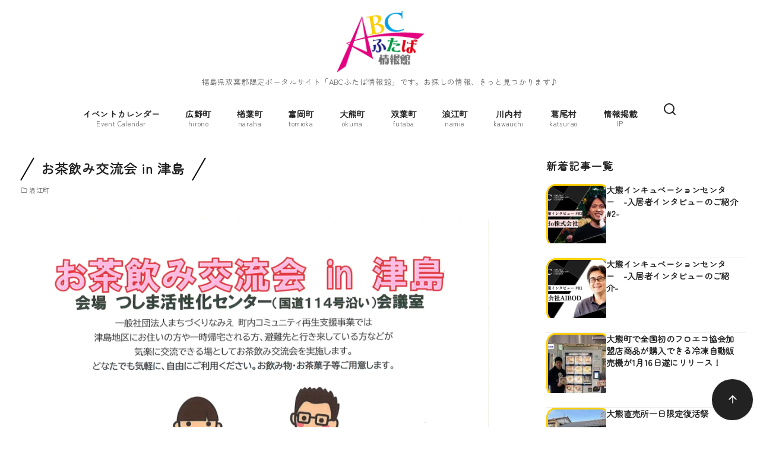

--- FILE ---
content_type: text/html; charset=UTF-8
request_url: https://sentio.site/events/event-2972
body_size: 23703
content:
<!DOCTYPE html>
<html lang="ja">
<head>
<meta charset="UTF-8">
<meta name="viewport" content="width=device-width, initial-scale=1.0">
<meta http-equiv="X-UA-Compatible" content="IE=edge">
<meta name="format-detection" content="telephone=no"/>
<!-- slick -->
<link rel="stylesheet" type="text/css" href="https://cdn.jsdelivr.net/npm/slick-carousel@1.8.1/slick/slick.css"/>
<link rel="stylesheet" type="text/css" href="https://cdnjs.cloudflare.com/ajax/libs/slick-carousel/1.9.0/slick-theme.css">
<!-- /slick -->
<link rel="stylesheet" href="https://cdn.jsdelivr.net/npm/@splidejs/splide@4.1.4/dist/css/splide.min.css"/>
<title>お茶飲み交流会 in 津島 &#8211; ABCふたば情報館</title>
<meta name='robots' content='max-image-preview:large'/>
<link rel='dns-prefetch' href='//www.googletagmanager.com'/>
<link rel='dns-prefetch' href='//use.fontawesome.com'/>
<link rel="alternate" type="application/rss+xml" title="ABCふたば情報館 &raquo; フィード" href="https://sentio.site/feed"/>
<link rel="alternate" type="application/rss+xml" title="ABCふたば情報館 &raquo; コメントフィード" href="https://sentio.site/comments/feed"/>
<style id='wp-img-auto-sizes-contain-inline-css' type='text/css'>
img:is([sizes=auto i],[sizes^="auto," i]){contain-intrinsic-size:3000px 1500px}
/*# sourceURL=wp-img-auto-sizes-contain-inline-css */
</style>
<link rel='stylesheet' id='sbi_styles-css' href='https://sentio.site/wp-content/plugins/instagram-feed/css/sbi-styles.min.css?ver=6.8.0' type='text/css' media='all'/>
<style id='wp-emoji-styles-inline-css' type='text/css'>

	img.wp-smiley, img.emoji {
		display: inline !important;
		border: none !important;
		box-shadow: none !important;
		height: 1em !important;
		width: 1em !important;
		margin: 0 0.07em !important;
		vertical-align: -0.1em !important;
		background: none !important;
		padding: 0 !important;
	}
/*# sourceURL=wp-emoji-styles-inline-css */
</style>
<style id='ystd-core/archives-child-inline-css' type='text/css'>
.wp-block-archives-list{margin-right:0;margin-left:0;padding:0;list-style:none}.wp-block-archives-list li{position:relative;border-bottom:1px solid var(--site-border-gray-light)}.wp-block-archives-list li:last-child{border-bottom:0}.wp-block-archives-list a{display:inline-block;padding:.75em .25em;color:currentColor;text-decoration:none}.wp-block-archives-list a:before{display:inline-block;width:.5em;height:.5em;margin-right:.75em;margin-bottom:.1em;transform:rotate(-45deg);border-right:1px solid;border-bottom:1px solid;content:"";transition:margin .3s}.wp-block-archives-list a:after{position:absolute;top:0;left:0;width:100%;height:100%;content:""}.wp-block-archives-list a:hover:before{margin-right:1em}
/*# sourceURL=https://sentio.site/wp-content/themes/ystandard/css/block-styles/core__archives/archives.css */
</style>
<style id='ystd-core/button-child-inline-css' type='text/css'>
.wp-block-button,.wp-block-button__link{color:var(--ystd-button-text-color)}.wp-block-button__link{display:var(--ystd-button-display);padding:var(--ystd-button-padding);border-radius:var(--ystd-button-border-radius);background-color:var(--ystd-button-background-color);font-size:var(--ystd-button-font-size);text-decoration:none;transition:all .3s}.wp-block-button__link:hover{box-shadow:var(--ystd-button-box-shadow);color:var(--ystd-button-hover-text-color)}.wp-block-button__link svg{width:1.25em;height:1.25em}.wp-block-button.is-style-outline{color:var(--ystd-button-background-color)}.wp-block-button.is-style-outline .wp-block-button__link{--ystd-button-border-color:currentColor;border:var(--ystd-button-border-width) var(--ystd-button-border-style) var(--ystd-button-border-color)}
/*# sourceURL=https://sentio.site/wp-content/themes/ystandard/css/block-styles/core__button/button.css */
</style>
<style id='ystd-core/calendar-child-inline-css' type='text/css'>
.wp-calendar-table thead th{text-align:center}.wp-calendar-nav{display:flex;border-right:1px solid #e2e4e7;border-bottom:1px solid #e2e4e7;border-left:1px solid #e2e4e7}.wp-calendar-nav>*{padding:4px .5em}.wp-calendar-nav .pad{margin:0 auto}.wp-calendar-nav-prev{margin-right:auto}.wp-calendar-nav-next{margin-left:auto}
/*# sourceURL=https://sentio.site/wp-content/themes/ystandard/css/block-styles/core__calendar/calendar.css */
</style>
<style id='ystd-core/categories-child-inline-css' type='text/css'>
ul.wp-block-categories__list{font-size:.9em}.wp-block-categories-list,.wp-block-categories__list{margin-right:0;margin-left:0;padding:0;list-style:none}.wp-block-categories-list li,.wp-block-categories__list li{position:relative;border-bottom:1px solid var(--site-border-gray-light)}.wp-block-categories-list li:last-child,.wp-block-categories__list li:last-child{border-bottom:0}.wp-block-categories-list a,.wp-block-categories__list a{display:inline-block;padding:.75em .25em;color:currentColor;text-decoration:none}.wp-block-categories-list a:before,.wp-block-categories__list a:before{display:inline-block;width:.5em;height:.5em;margin-right:.75em;margin-bottom:.1em;transform:rotate(-45deg);border-right:1px solid;border-bottom:1px solid;content:"";transition:margin .3s}.wp-block-categories-list a:after,.wp-block-categories__list a:after{position:absolute;top:0;left:0;width:100%;height:100%;content:""}.wp-block-categories-list a:hover:before,.wp-block-categories__list a:hover:before{margin-right:1em}.wp-block-categories-list .children,.wp-block-categories-list .sub-menu,.wp-block-categories__list .children,.wp-block-categories__list .sub-menu{border-top:1px solid var(--site-border-gray-light)}.wp-block-categories-list .children a,.wp-block-categories-list .sub-menu a,.wp-block-categories__list .children a,.wp-block-categories__list .sub-menu a{padding-left:2em;font-size:.9em}.wp-block-categories-list .children .children a,.wp-block-categories-list .sub-menu .children a,.wp-block-categories__list .children .children a,.wp-block-categories__list .sub-menu .children a{padding-left:3em;font-size:1em}.wp-block-categories-list>li>.wp-block-categories__list,.wp-block-categories__list>li>.wp-block-categories__list{border-top:1px solid var(--site-border-gray-light)}.wp-block-categories-list>li>.wp-block-categories__list a,.wp-block-categories__list>li>.wp-block-categories__list a{padding-left:2em;font-size:.9em}.wp-block-categories-list>li>.wp-block-categories__list>li>.wp-block-categories__list a,.wp-block-categories__list>li>.wp-block-categories__list>li>.wp-block-categories__list a{padding-left:3em;font-size:1em}
/*# sourceURL=https://sentio.site/wp-content/themes/ystandard/css/block-styles/core__categories/categories.css */
</style>
<style id='ystd-core/code-child-inline-css' type='text/css'>
.wp-block-code{box-sizing:border-box;padding:1rem;overflow:auto;background-color:var(--site-bg-light-gray);line-height:1.4;font-family:var(--font-family-code)}.editor-styles-wrapper .wp-block-code{border:0;border-radius:0}
/*# sourceURL=https://sentio.site/wp-content/themes/ystandard/css/block-styles/core__code/code.css */
</style>
<style id='ystd-core/column-child-inline-css' type='text/css'>
.wp-block-column{--ystd-column-item-gap:1em}.wp-block-column>*{margin-top:var(--ystd-column-item-gap);margin-bottom:0}.wp-block-column>:first-child{margin-top:0}
/*# sourceURL=https://sentio.site/wp-content/themes/ystandard/css/block-styles/core__column/column.css */
</style>
<style id='ystd-core/columns-child-inline-css' type='text/css'>
.wp-block-columns.is-not-stacked-on-mobile>.wp-block-column:not(:first-child){margin:0}.wp-block-columns{gap:var(--ystd-block-gap)}
/*# sourceURL=https://sentio.site/wp-content/themes/ystandard/css/block-styles/core__columns/columns.css */
</style>
<style id='ystd-core/cover-child-inline-css' type='text/css'>
.wp-block-cover+.wp-block-cover{margin-top:0}.wp-block-cover.wp-block{margin-bottom:0}.wp-block-cover .wp-block-cover__inner-container,.wp-block-cover-image .wp-block-cover__inner-container{width:100%}
/*# sourceURL=https://sentio.site/wp-content/themes/ystandard/css/block-styles/core__cover/cover.css */
</style>
<style id='ystd-core/embed-child-inline-css' type='text/css'>
.wp-embed-responsive .wp-block-embed.wp-block-embed-spotify .wp-block-embed__wrapper:before{padding-top:29.5%}.wp-embed-responsive .wp-embed-aspect-3-1 .wp-block-embed__wrapper:before{padding-top:33.33%}.wp-embed-responsive .wp-embed-aspect-2-1 .wp-block-embed__wrapper:before{padding-top:50%}
/*# sourceURL=https://sentio.site/wp-content/themes/ystandard/css/block-styles/core__embed/embed.css */
</style>
<style id='ystd-core/file-child-inline-css' type='text/css'>
.wp-block-file{display:flex;flex-wrap:wrap;align-items:center;gap:.5em 1em}.wp-block-file a{display:inline-block;word-break:break-all}.wp-block-file .wp-block-file__button{display:var(--ystd-button-display);padding:var(--ystd-button-padding);border-radius:var(--ystd-button-border-radius);background-color:var(--ystd-button-background-color);color:var(--ystd-button-text-color);font-size:var(--ystd-button-font-size);text-decoration:none}.wp-block-file .wp-block-file__button:hover{box-shadow:4px 4px 8px rgba(0,0,0,.15)}.wp-block-file *+a.wp-block-file__button{margin-right:0;margin-left:0}.wp-block-file .wp-block-file__button,.wp-block-file a.wp-block-file__button:active,.wp-block-file a.wp-block-file__button:focus,.wp-block-file a.wp-block-file__button:hover,.wp-block-file a.wp-block-file__button:visited{background-color:var(--ystd-button-background-color);color:var(--ystd-button-text-color)}.wp-block-file .wp-block-file__content-wrapper{display:flex;flex-wrap:wrap;align-items:center;gap:.5em 1em}.wp-block-file .wp-block-file__button-richtext-wrapper{margin-left:0}
/*# sourceURL=https://sentio.site/wp-content/themes/ystandard/css/block-styles/core__file/file.css */
</style>
<style id='ystd-core/gallery-child-inline-css' type='text/css'>
@media (max-width:599px){.wp-block-gallery.is-style-stacked-on-mobile.has-nested-images figure.wp-block-image:not(#individual-image){width:100%}}.blocks-gallery-grid,.wp-block-gallery{display:flex;flex-wrap:wrap}.blocks-gallery-grid.has-background,.wp-block-gallery.has-background{padding:.5em}.blocks-gallery-grid .blocks-gallery-caption,.wp-block-gallery .blocks-gallery-caption{width:100%;padding-top:0;font-style:normal;font-size:.8em}body:not(.has-sidebar) .wp-block-gallery.alignwide{padding-right:0;padding-left:0}
/*# sourceURL=https://sentio.site/wp-content/themes/ystandard/css/block-styles/core__gallery/gallery.css */
</style>
<style id='ystd-core/group-child-inline-css' type='text/css'>
.wp-block-group.has-background{padding-top:1.5em;padding-bottom:1.5em}.wp-block-group.has-background:not(.alignfull):not(.alignwide){padding-right:1.5em;padding-left:1.5em}.wp-block-group.alignfull+.wp-block-group.alignfull{margin-top:0}.wp-block-group>*,.wp-block-group__inner-container>*{margin-top:0;margin-bottom:0}.wp-block-group>*+*,.wp-block-group__inner-container>*+*{margin-top:var(--ystd-layout-gap)}
/*# sourceURL=https://sentio.site/wp-content/themes/ystandard/css/block-styles/core__group/group.css */
</style>
<style id='ystd-core/image-child-inline-css' type='text/css'>
.wp-block-image{margin-bottom:0}.wp-block-image figcaption{margin:0;padding:0 .5em .5em;font-style:normal;font-size:.8em}.wp-block-image.alignfull img{display:block}.wp-block-image.alignfull+.wp-block-image.alignfull{margin-top:0}@media (min-width:1px){.has-sidebar .site-content .wp-block-image.alignfull,.has-sidebar .site-content .wp-block-image.alignwide,body .wp-block-image.alignfull,body .wp-block-image.alignwide{padding-right:0;padding-left:0}}
/*# sourceURL=https://sentio.site/wp-content/themes/ystandard/css/block-styles/core__image/image.css */
</style>
<style id='ystd-core/latest-comments-child-inline-css' type='text/css'>
.wp-block-latest-comments{margin-left:0;padding-left:0;list-style:none}.wp-block-latest-comments .wp-block-latest-comments__comment{line-height:1.5}.wp-block-latest-comments__comment{display:flex;align-items:flex-start;margin-top:2em}.wp-block-latest-comments__comment:first-child{margin-top:1em}.wp-block-latest-comments__comment article{flex-grow:1}.wp-block-latest-comments__comment{padding:1em;border:1px solid #eee}.wp-block-latest-comments__comment .wp-block-latest-comments__comment-excerpt>*{margin:1em 0 0}.wp-block-latest-comments__comment .wp-block-latest-comments__comment-excerpt>:first-child{margin-top:0}.wp-block-latest-comments__comment-avatar{min-width:42px;margin-right:1em;border-radius:50%}.wp-block-latest-comments__comment-author{color:#222;font-style:normal}.wp-block-latest-comments__comment-date{margin-left:.5em;font-size:.8em}.wp-block-latest-comments__comment-excerpt{margin-top:.5em;padding-top:.5em;border-top:1px solid #eee}.has-avatars .wp-block-latest-comments__comment .wp-block-latest-comments__comment-excerpt,.has-avatars .wp-block-latest-comments__comment .wp-block-latest-comments__comment-meta{margin-left:0}
/*# sourceURL=https://sentio.site/wp-content/themes/ystandard/css/block-styles/core__latest-comments/latest-comments.css */
</style>
<style id='ystd-core/latest-posts-child-inline-css' type='text/css'>
.wp-block-latest-posts.wp-block-latest-posts__list{padding:0}.wp-block-latest-posts.wp-block-latest-posts__list a{text-decoration:none}.wp-block-latest-posts.wp-block-latest-posts__list li{padding:.5em 0;overflow:hidden;border-bottom:1px solid #eee}.wp-block-latest-posts.wp-block-latest-posts__list time{margin-top:.25em}.wp-block-latest-posts.wp-block-latest-posts__list .wp-block-latest-posts__post-excerpt{margin-top:.25em;overflow:hidden;color:#656565;font-size:.8em;line-height:1.5}.wp-block-latest-posts.wp-block-latest-posts__list .wp-block-latest-posts__featured-image{margin-top:1em;margin-bottom:.5em}.wp-block-latest-posts.wp-block-latest-posts__list.has-dates.is-one-line li{display:flex;align-items:flex-start}.wp-block-latest-posts.wp-block-latest-posts__list.has-dates.is-one-line time{order:1;margin-top:.25em;margin-right:1em}.wp-block-latest-posts.wp-block-latest-posts__list.has-dates.is-one-line a{flex-grow:1;order:2}.wp-block-latest-posts.wp-block-latest-posts__list.has-dates.is-one-line .wp-block-latest-posts__post-excerpt{order:3;max-width:30%;margin:0 0 0 .5em}.wp-block-latest-posts.wp-block-latest-posts__list.is-grid .wp-block-latest-posts__featured-image{margin-top:0}.wp-block-latest-posts.wp-block-latest-posts__list.is-grid a{display:block;color:currentColor;font-weight:700;line-height:1.4}.wp-block-latest-posts.wp-block-latest-posts__list .wp-block-latest-posts__featured-image.alignleft+a,.wp-block-latest-posts.wp-block-latest-posts__list .wp-block-latest-posts__featured-image.alignright+a{display:block;margin-top:1em}
/*# sourceURL=https://sentio.site/wp-content/themes/ystandard/css/block-styles/core__latest-posts/latest-posts.css */
</style>
<style id='ystd-core/media-text-child-inline-css' type='text/css'>
.wp-block-media-text .wp-block-media-text__content{padding:1em}@media (min-width:600px){.wp-block-media-text .wp-block-media-text__content{padding:0 2em}}.wp-block-media-text:not(.has-media-on-the-right) .wp-block-media-text__content{padding-right:0}.wp-block-media-text.has-media-on-the-right .wp-block-media-text__content{padding-left:0}.wp-block-media-text.has-background .wp-block-media-text__content{padding:1em}@media (min-width:600px){.wp-block-media-text.has-background .wp-block-media-text__content{padding:1em 2em}}.wp-block-media-text+.wp-block-media-text{margin-top:0}@media (max-width:600px){.wp-block-media-text.is-stacked-on-mobile.has-media-on-the-right .wp-block-media-text__media{grid-row:1;grid-column:1}.wp-block-media-text.is-stacked-on-mobile.has-media-on-the-right .wp-block-media-text__content{grid-row:2;grid-column:1}.wp-block-media-text.is-stacked-on-mobile:not(.has-background) .wp-block-media-text__content{padding:1em 0}}.wp-block-media-text__content{--ystd-media-text-item-gap:1em}.wp-block-media-text__content>*{margin-top:var(--ystd-media-text-item-gap);margin-bottom:0}.wp-block-media-text__content>:first-child{margin-top:0}
/*# sourceURL=https://sentio.site/wp-content/themes/ystandard/css/block-styles/core__media-text/media-text.css */
</style>
<style id='ystd-core/paragraph-child-inline-css' type='text/css'>
.ystd p.has-background{padding:1em 1.5em}.ystd .has-drop-cap:not(:focus):first-letter{margin-right:.05em;float:none;font-weight:400;font-size:3em;vertical-align:-.05em}
/*# sourceURL=https://sentio.site/wp-content/themes/ystandard/css/block-styles/core__paragraph/paragraph.css */
</style>
<style id='ystd-core/pullquote-child-inline-css' type='text/css'>
.wp-block-pullquote blockquote{border:0;background:none}.wp-block-pullquote blockquote:before{content:""}.wp-block-pullquote cite{font-style:normal}.wp-block-pullquote cite:before{display:none}
/*# sourceURL=https://sentio.site/wp-content/themes/ystandard/css/block-styles/core__pullquote/pullquote.css */
</style>
<style id='ystd-core/quote-child-inline-css' type='text/css'>
@charset "UTF-8";.wp-block-quote.is-large,.wp-block-quote.is-style-large{margin-top:1.5em;padding:1.5em 1em 1.5em 2.5em}.wp-block-quote.is-style-plain{border:0}.wp-block-quote{position:relative;padding:1.5em 1em 1.5em 2.5em;border:0;border-left:1px solid var(--site-border-gray);background-color:hsla(240,8%,95%,.5);font-size:.95em}.wp-block-quote:before{position:absolute;top:.5rem;left:.5rem;content:"“";font-size:4em;line-height:1;font-family:sans-serif;opacity:.08}
/*# sourceURL=https://sentio.site/wp-content/themes/ystandard/css/block-styles/core__quote/quote.css */
</style>
<style id='ystd-core/search-child-inline-css' type='text/css'>
.wp-block-search .wp-block-search__label{font-weight:400;font-size:.9em}.wp-block-search .wp-block-search__input{width:auto;max-width:none;border:1px solid var(--form-border-gray);border-radius:0}.wp-block-search .wp-block-search__button{-webkit-appearance:none;padding:.5em 1em;border:1px solid var(--form-border-gray);border-radius:0;background-color:transparent;color:var(--form-text);font-size:.8em;line-height:1}.wp-block-search .wp-block-search__button:hover{box-shadow:none}.wp-block-search .wp-block-search__button.has-icon{padding-top:0;padding-bottom:0;font-size:1em}.wp-block-search .wp-block-search__button.has-icon svg{fill:currentColor;display:block;vertical-align:middle}.wp-block-search.wp-block-search__button-inside .wp-block-search__inside-wrapper{border:0}.wp-block-search.wp-block-search__button-inside .wp-block-search__inside-wrapper .wp-block-search__input{padding:.5em;border:1px solid var(--form-border-gray)}.wp-block-search.wp-block-search__button-inside .wp-block-search__inside-wrapper .wp-block-search__button{margin-left:0;padding:.5em 1em;border-left:0}.wp-block-search.wp-block-search__button-inside .wp-block-search__inside-wrapper .wp-block-search__button.has-icon{padding-top:.25em;padding-bottom:.25em}
/*# sourceURL=https://sentio.site/wp-content/themes/ystandard/css/block-styles/core__search/search.css */
</style>
<style id='ystd-core/separator-child-inline-css' type='text/css'>
.wp-block-separator{width:100px;padding:0;clear:both;border-top:1px solid;border-bottom:1px solid;opacity:.8}.wp-block-separator.has-background:not(.is-style-dots){height:0;border-bottom:1px solid}.wp-block-separator.is-style-dots{width:auto;border:0}.wp-block-separator.is-style-dots:before{font-weight:700;font-size:1.8em;line-height:1}.wp-block-separator.is-style-wide{width:auto;border-top-width:1px;border-bottom-width:1px}
/*# sourceURL=https://sentio.site/wp-content/themes/ystandard/css/block-styles/core__separator/separator.css */
</style>
<style id='ystd-core/spacer-child-inline-css' type='text/css'>
.entry-content .wp-block-spacer,.wp-block-spacer{margin-top:0;margin-bottom:0}.entry-content .wp-block-spacer+*,.wp-block-spacer+*{margin-top:0}
/*# sourceURL=https://sentio.site/wp-content/themes/ystandard/css/block-styles/core__spacer/spacer.css */
</style>
<style id='ystd-core/table-child-inline-css' type='text/css'>
.wp-block-table.is-style-stripes table,.wp-block-table.is-style-stripes tr{border-color:transparent}
/*# sourceURL=https://sentio.site/wp-content/themes/ystandard/css/block-styles/core__table/table.css */
</style>
<style id='ystd-core/tag-cloud-child-inline-css' type='text/css'>
.wp-block-tag-cloud{display:flex;flex-wrap:wrap;gap:1ch;color:var(--tagcloud-text);font-size:.8em}.wp-block-tag-cloud a{display:block;margin:0;padding:.5ch 2ch;background-color:var(--tagcloud-bg);color:currentColor;letter-spacing:.025em;text-decoration:none}.wp-block-tag-cloud a:before{margin-right:.25em;content:var(--tagcloud-icon);font-family:SFMono-Regular,Menlo,Monaco,Consolas,monospace}.wp-block-tag-cloud a:hover{opacity:.8}.wp-block-tag-cloud.alignleft,.wp-block-tag-cloud.alignright{margin-right:0;margin-left:0;float:none}.wp-block-tag-cloud.alignleft{justify-content:flex-start}.wp-block-tag-cloud.aligncenter{justify-content:center}.wp-block-tag-cloud.alignright{justify-content:flex-end}.wp-block-tag-cloud.is-style-outline a{padding:.5ch 2ch;border-color:currentColor;background:transparent}
/*# sourceURL=https://sentio.site/wp-content/themes/ystandard/css/block-styles/core__tag-cloud/tag-cloud.css */
</style>
<style id='ystd-core/video-child-inline-css' type='text/css'>
@media (min-width:1025px){body:not(.has-sidebar) .wp-block-video.alignfull{padding-right:0;padding-left:0}body:not(.has-sidebar) .wp-block-video.alignfull video{display:block;width:100%}}
/*# sourceURL=https://sentio.site/wp-content/themes/ystandard/css/block-styles/core__video/video.css */
</style>
<link rel='stylesheet' id='contact-form-7-css' href='https://sentio.site/wp-content/plugins/contact-form-7/includes/css/styles.css?ver=5.7.4' type='text/css' media='all'/>
<style id='dominant-color-styles-inline-css' type='text/css'>
img[data-dominant-color]:not(.has-transparency) { background-color: var(--dominant-color); }
/*# sourceURL=dominant-color-styles-inline-css */
</style>
<link rel='stylesheet' id='ystandard-css' href='https://sentio.site/wp-content/themes/ystandard/css/ystandard.css?ver=1675300070' type='text/css' media='all'/>
<style id='ystandard-custom-properties-inline-css' type='text/css'>
:root{ --breadcrumbs-text: #656565;--link-text: #007660;--footer-bg: #f1f1f3;--footer-text-gray: #a7a7a7;--footer-text: #222222;--sub-footer-bg: #f1f1f3;--sub-footer-text: #222222;--mobile-footer-bg: rgb(34,34,34,0.95);--mobile-footer-text: #ffffff;--site-cover: #ffffff;--header-bg: #ffffff;--header-text: #222222;--header-dscr: #656565;--header-shadow: none;--fixed-sidebar-top: 2em;--info-bar-bg: #f1f1f3;--info-bar-text: #222222;--mobile-nav-bg: #ffffff;--mobile-nav-text: #222222;--mobile-nav-open: #222222;--mobile-nav-close: #222222;--global-nav-bold: bold;--global-nav-margin: 3em;--font-family: "Helvetica neue", Arial, "Hiragino Sans", "Hiragino Kaku Gothic ProN", Meiryo, sans-serif; }
body { --wp--preset--font-size--x-small: 12px;--wp--preset--font-size--small: 14px;--wp--preset--font-size--normal: 16px;--wp--preset--font-size--medium: 18px;--wp--preset--font-size--large: 20px;--wp--preset--font-size--x-large: 22px;--wp--preset--font-size--xx-large: 26px; }
/*# sourceURL=ystandard-custom-properties-inline-css */
</style>
<style id='ystandard-custom-inline-inline-css' type='text/css'>
.footer-mobile-nav {z-index:var(--z-index-mobile-footer);position:fixed;bottom:0;left:0;width:100%;background-color:var(--mobile-footer-bg);box-shadow:0 -1px 2px #00000012;color:var(--mobile-footer-text);text-align:center;transition:transform .3s}.footer-mobile-nav.is-hide {transform:translateY(100%)}@media (min-width:769px) {.footer-mobile-nav {display:none}}.footer-mobile-nav ul {display:flex;justify-content:space-between;margin:0;padding:.75em 0;list-style:none}.footer-mobile-nav li:nth-child(n+5) {display:none}@media (min-width:600px) {.footer-mobile-nav li:nth-child(n+5) {display:block}}.footer-mobile-nav a {display:block;color:currentColor;text-decoration:none}.footer-mobile-nav i {font-size:1.5em}.footer-mobile-nav svg {width:1.5em;height:1.5em}.footer-mobile-nav__dscr {display:block;font-size:.7em;line-height:1.2}.has-mobile-footer .site-footer {padding-bottom:4em}@media (min-width:769px) {.has-mobile-footer .site-footer {padding-bottom:0}}#back-to-top {-webkit-appearance:none;appearance:none;position:fixed;right:5vh;bottom:5vh;margin:0;padding:0;border:0;outline:none;background:none;cursor:pointer;z-index:var(--z-index-back-to-top);}#back-to-top:hover{box-shadow:none;}.back-to-top__content {display:block;padding:.75em;box-shadow:0 0 4px #0000001a;line-height:1;white-space:nowrap;background-color:#222222;border-radius:100px;color:#ffffff;}.is-square .back-to-top__content {display:flex;justify-content:center;align-items:center;width:100%;height:100%;}.back-to-top__content > * {margin:0;}@media (min-width:769px) {#back-to-top {bottom:5vh;right:5vh;}}@media (max-width:768px) {#back-to-top {display:none;}}.site-title img{width:120px;}@media (min-width:600px) {.site-title img{width:150px;}}.site-header {height:var(--ys-site-header-height,auto);}@media (min-width:769px) {:root {--ys-site-header-height:220px;}}.info-bar {padding:0.5em 0;text-align:center;line-height:1.3;font-size:0.8em;} @media (min-width:600px) {.info-bar {font-size:1rem;}} .info-bar.has-link:hover {opacity:0.8;} .info-bar a {color:currentColor;} .info-bar__link {display:block;color:currentColor;} .info-bar {background-color:var(--info-bar-bg);color:var(--info-bar-text);}@media (max-width:768px){.global-nav{display:block;visibility:hidden;position:fixed;top:0;right:0;bottom:0;left:0;padding:var(--mobile-nav-container-padding) 2em 2em;overflow:auto;background-color:var(--mobile-nav-bg);opacity:0;transition:all .3s}.global-nav__container{height:auto;max-height:none;margin-right:auto;margin-left:auto;padding:0 .5em}.global-nav__container a{color:var(--mobile-nav-text)}.global-nav__container .global-nav__dscr{display:none}.global-nav__container .ys-icon{display:inline-block}.global-nav__container .global-nav__menu,.global-nav__container .global-nav__search{max-width:var(--mobile-global-nav-width);margin-right:auto;margin-left:auto}.global-nav__search{display:block;z-index:0;position:relative;margin:0 0 1em;border:1px solid var(--mobile-nav-text);background-color:var(--mobile-nav-bg)}.global-nav__search.is-open{visibility:visible;opacity:1}.global-nav__search .search-form{width:auto;border:0;font-size:1em}.global-nav__search.is-active{opacity:1}.global-nav__search .search-form{color:var(--mobile-nav-text)}.global-nav__search-button,.global-nav__search-close{display:none}.global-nav__menu{display:block;height:auto}.global-nav__menu .sub-menu{z-index:0;position:relative;top:0;margin-left:1em;white-space:normal}.global-nav__menu.is-open .sub-menu{visibility:visible;opacity:1}.global-nav__menu>.menu-item{margin-top:.5em;margin-left:0;text-align:left}.global-nav__menu>.menu-item>a{display:block;height:auto;padding:.5em 0}.global-nav__menu>.menu-item>a:after{display:none}.global-nav__menu>.menu-item:last-child .sub-menu{right:unset;left:0}.global-nav__menu .menu-item-has-children a:focus+.sub-menu,.global-nav__menu .menu-item-has-children:hover .sub-menu{background-color:transparent}.global-nav__toggle{display:block;cursor:pointer}.is-amp .global-nav{display:none}.is-amp .global-nav__menu .sub-menu{visibility:visible;opacity:1}.site-header button{color:var(--mobile-nav-open)}}
/*# sourceURL=ystandard-custom-inline-inline-css */
</style>
<link rel='stylesheet' id='wp-block-library-css' href='https://sentio.site/wp-includes/css/dist/block-library/style.min.css?ver=6.9' type='text/css' media='all'/>
<style id='wp-block-heading-inline-css' type='text/css'>
h1:where(.wp-block-heading).has-background,h2:where(.wp-block-heading).has-background,h3:where(.wp-block-heading).has-background,h4:where(.wp-block-heading).has-background,h5:where(.wp-block-heading).has-background,h6:where(.wp-block-heading).has-background{padding:1.25em 2.375em}h1.has-text-align-left[style*=writing-mode]:where([style*=vertical-lr]),h1.has-text-align-right[style*=writing-mode]:where([style*=vertical-rl]),h2.has-text-align-left[style*=writing-mode]:where([style*=vertical-lr]),h2.has-text-align-right[style*=writing-mode]:where([style*=vertical-rl]),h3.has-text-align-left[style*=writing-mode]:where([style*=vertical-lr]),h3.has-text-align-right[style*=writing-mode]:where([style*=vertical-rl]),h4.has-text-align-left[style*=writing-mode]:where([style*=vertical-lr]),h4.has-text-align-right[style*=writing-mode]:where([style*=vertical-rl]),h5.has-text-align-left[style*=writing-mode]:where([style*=vertical-lr]),h5.has-text-align-right[style*=writing-mode]:where([style*=vertical-rl]),h6.has-text-align-left[style*=writing-mode]:where([style*=vertical-lr]),h6.has-text-align-right[style*=writing-mode]:where([style*=vertical-rl]){rotate:180deg}
/*# sourceURL=https://sentio.site/wp-includes/blocks/heading/style.min.css */
</style>
<style id='wp-block-tag-cloud-inline-css' type='text/css'>
.wp-block-tag-cloud{box-sizing:border-box}.wp-block-tag-cloud.aligncenter{justify-content:center;text-align:center}.wp-block-tag-cloud a{display:inline-block;margin-right:5px}.wp-block-tag-cloud span{display:inline-block;margin-left:5px;text-decoration:none}:root :where(.wp-block-tag-cloud.is-style-outline){display:flex;flex-wrap:wrap;gap:1ch}:root :where(.wp-block-tag-cloud.is-style-outline a){border:1px solid;font-size:unset!important;margin-right:0;padding:1ch 2ch;text-decoration:none!important}
/*# sourceURL=https://sentio.site/wp-includes/blocks/tag-cloud/style.min.css */
</style>
<style id='wp-block-spacer-inline-css' type='text/css'>
.wp-block-spacer{clear:both}
/*# sourceURL=https://sentio.site/wp-includes/blocks/spacer/style.min.css */
</style>
<style id='global-styles-inline-css' type='text/css'>
:root{--wp--preset--aspect-ratio--square: 1;--wp--preset--aspect-ratio--4-3: 4/3;--wp--preset--aspect-ratio--3-4: 3/4;--wp--preset--aspect-ratio--3-2: 3/2;--wp--preset--aspect-ratio--2-3: 2/3;--wp--preset--aspect-ratio--16-9: 16/9;--wp--preset--aspect-ratio--9-16: 9/16;--wp--preset--color--black: #000000;--wp--preset--color--cyan-bluish-gray: #abb8c3;--wp--preset--color--white: #ffffff;--wp--preset--color--pale-pink: #f78da7;--wp--preset--color--vivid-red: #cf2e2e;--wp--preset--color--luminous-vivid-orange: #ff6900;--wp--preset--color--luminous-vivid-amber: #fcb900;--wp--preset--color--light-green-cyan: #7bdcb5;--wp--preset--color--vivid-green-cyan: #00d084;--wp--preset--color--pale-cyan-blue: #8ed1fc;--wp--preset--color--vivid-cyan-blue: #0693e3;--wp--preset--color--vivid-purple: #9b51e0;--wp--preset--color--ys-blue: #07689f;--wp--preset--color--ys-light-blue: #ceecfd;--wp--preset--color--ys-red: #ae3b43;--wp--preset--color--ys-light-red: #f2d9db;--wp--preset--color--ys-green: #007660;--wp--preset--color--ys-light-green: #c8eae4;--wp--preset--color--ys-yellow: #e29e21;--wp--preset--color--ys-light-yellow: #ffedcc;--wp--preset--color--ys-orange: #dc760a;--wp--preset--color--ys-light-orange: #fdebd8;--wp--preset--color--ys-purple: #711593;--wp--preset--color--ys-light-purple: #f6e3fd;--wp--preset--color--ys-gray: #656565;--wp--preset--color--ys-light-gray: #f1f1f3;--wp--preset--color--ys-black: #222222;--wp--preset--color--ys-white: #ffffff;--wp--preset--gradient--vivid-cyan-blue-to-vivid-purple: linear-gradient(135deg,rgb(6,147,227) 0%,rgb(155,81,224) 100%);--wp--preset--gradient--light-green-cyan-to-vivid-green-cyan: linear-gradient(135deg,rgb(122,220,180) 0%,rgb(0,208,130) 100%);--wp--preset--gradient--luminous-vivid-amber-to-luminous-vivid-orange: linear-gradient(135deg,rgb(252,185,0) 0%,rgb(255,105,0) 100%);--wp--preset--gradient--luminous-vivid-orange-to-vivid-red: linear-gradient(135deg,rgb(255,105,0) 0%,rgb(207,46,46) 100%);--wp--preset--gradient--very-light-gray-to-cyan-bluish-gray: linear-gradient(135deg,rgb(238,238,238) 0%,rgb(169,184,195) 100%);--wp--preset--gradient--cool-to-warm-spectrum: linear-gradient(135deg,rgb(74,234,220) 0%,rgb(151,120,209) 20%,rgb(207,42,186) 40%,rgb(238,44,130) 60%,rgb(251,105,98) 80%,rgb(254,248,76) 100%);--wp--preset--gradient--blush-light-purple: linear-gradient(135deg,rgb(255,206,236) 0%,rgb(152,150,240) 100%);--wp--preset--gradient--blush-bordeaux: linear-gradient(135deg,rgb(254,205,165) 0%,rgb(254,45,45) 50%,rgb(107,0,62) 100%);--wp--preset--gradient--luminous-dusk: linear-gradient(135deg,rgb(255,203,112) 0%,rgb(199,81,192) 50%,rgb(65,88,208) 100%);--wp--preset--gradient--pale-ocean: linear-gradient(135deg,rgb(255,245,203) 0%,rgb(182,227,212) 50%,rgb(51,167,181) 100%);--wp--preset--gradient--electric-grass: linear-gradient(135deg,rgb(202,248,128) 0%,rgb(113,206,126) 100%);--wp--preset--gradient--midnight: linear-gradient(135deg,rgb(2,3,129) 0%,rgb(40,116,252) 100%);--wp--preset--font-size--small: 14px;--wp--preset--font-size--medium: 18px;--wp--preset--font-size--large: 20px;--wp--preset--font-size--x-large: 22px;--wp--preset--font-size--x-small: 12px;--wp--preset--font-size--normal: 16px;--wp--preset--font-size--xx-large: 26px;--wp--preset--spacing--20: 0.44rem;--wp--preset--spacing--30: 0.67rem;--wp--preset--spacing--40: 1rem;--wp--preset--spacing--50: 1.5rem;--wp--preset--spacing--60: 2.25rem;--wp--preset--spacing--70: 3.38rem;--wp--preset--spacing--80: 5.06rem;--wp--preset--shadow--natural: 6px 6px 9px rgba(0, 0, 0, 0.2);--wp--preset--shadow--deep: 12px 12px 50px rgba(0, 0, 0, 0.4);--wp--preset--shadow--sharp: 6px 6px 0px rgba(0, 0, 0, 0.2);--wp--preset--shadow--outlined: 6px 6px 0px -3px rgb(255, 255, 255), 6px 6px rgb(0, 0, 0);--wp--preset--shadow--crisp: 6px 6px 0px rgb(0, 0, 0);}:root :where(.is-layout-flow) > :first-child{margin-block-start: 0;}:root :where(.is-layout-flow) > :last-child{margin-block-end: 0;}:root :where(.is-layout-flow) > *{margin-block-start: 24px;margin-block-end: 0;}:root :where(.is-layout-constrained) > :first-child{margin-block-start: 0;}:root :where(.is-layout-constrained) > :last-child{margin-block-end: 0;}:root :where(.is-layout-constrained) > *{margin-block-start: 24px;margin-block-end: 0;}:root :where(.is-layout-flex){gap: 24px;}:root :where(.is-layout-grid){gap: 24px;}body .is-layout-flex{display: flex;}.is-layout-flex{flex-wrap: wrap;align-items: center;}.is-layout-flex > :is(*, div){margin: 0;}body .is-layout-grid{display: grid;}.is-layout-grid > :is(*, div){margin: 0;}.has-black-color{color: var(--wp--preset--color--black) !important;}.has-cyan-bluish-gray-color{color: var(--wp--preset--color--cyan-bluish-gray) !important;}.has-white-color{color: var(--wp--preset--color--white) !important;}.has-pale-pink-color{color: var(--wp--preset--color--pale-pink) !important;}.has-vivid-red-color{color: var(--wp--preset--color--vivid-red) !important;}.has-luminous-vivid-orange-color{color: var(--wp--preset--color--luminous-vivid-orange) !important;}.has-luminous-vivid-amber-color{color: var(--wp--preset--color--luminous-vivid-amber) !important;}.has-light-green-cyan-color{color: var(--wp--preset--color--light-green-cyan) !important;}.has-vivid-green-cyan-color{color: var(--wp--preset--color--vivid-green-cyan) !important;}.has-pale-cyan-blue-color{color: var(--wp--preset--color--pale-cyan-blue) !important;}.has-vivid-cyan-blue-color{color: var(--wp--preset--color--vivid-cyan-blue) !important;}.has-vivid-purple-color{color: var(--wp--preset--color--vivid-purple) !important;}.has-ys-blue-color{color: var(--wp--preset--color--ys-blue) !important;}.has-ys-light-blue-color{color: var(--wp--preset--color--ys-light-blue) !important;}.has-ys-red-color{color: var(--wp--preset--color--ys-red) !important;}.has-ys-light-red-color{color: var(--wp--preset--color--ys-light-red) !important;}.has-ys-green-color{color: var(--wp--preset--color--ys-green) !important;}.has-ys-light-green-color{color: var(--wp--preset--color--ys-light-green) !important;}.has-ys-yellow-color{color: var(--wp--preset--color--ys-yellow) !important;}.has-ys-light-yellow-color{color: var(--wp--preset--color--ys-light-yellow) !important;}.has-ys-orange-color{color: var(--wp--preset--color--ys-orange) !important;}.has-ys-light-orange-color{color: var(--wp--preset--color--ys-light-orange) !important;}.has-ys-purple-color{color: var(--wp--preset--color--ys-purple) !important;}.has-ys-light-purple-color{color: var(--wp--preset--color--ys-light-purple) !important;}.has-ys-gray-color{color: var(--wp--preset--color--ys-gray) !important;}.has-ys-light-gray-color{color: var(--wp--preset--color--ys-light-gray) !important;}.has-ys-black-color{color: var(--wp--preset--color--ys-black) !important;}.has-ys-white-color{color: var(--wp--preset--color--ys-white) !important;}.has-black-background-color{background-color: var(--wp--preset--color--black) !important;}.has-cyan-bluish-gray-background-color{background-color: var(--wp--preset--color--cyan-bluish-gray) !important;}.has-white-background-color{background-color: var(--wp--preset--color--white) !important;}.has-pale-pink-background-color{background-color: var(--wp--preset--color--pale-pink) !important;}.has-vivid-red-background-color{background-color: var(--wp--preset--color--vivid-red) !important;}.has-luminous-vivid-orange-background-color{background-color: var(--wp--preset--color--luminous-vivid-orange) !important;}.has-luminous-vivid-amber-background-color{background-color: var(--wp--preset--color--luminous-vivid-amber) !important;}.has-light-green-cyan-background-color{background-color: var(--wp--preset--color--light-green-cyan) !important;}.has-vivid-green-cyan-background-color{background-color: var(--wp--preset--color--vivid-green-cyan) !important;}.has-pale-cyan-blue-background-color{background-color: var(--wp--preset--color--pale-cyan-blue) !important;}.has-vivid-cyan-blue-background-color{background-color: var(--wp--preset--color--vivid-cyan-blue) !important;}.has-vivid-purple-background-color{background-color: var(--wp--preset--color--vivid-purple) !important;}.has-ys-blue-background-color{background-color: var(--wp--preset--color--ys-blue) !important;}.has-ys-light-blue-background-color{background-color: var(--wp--preset--color--ys-light-blue) !important;}.has-ys-red-background-color{background-color: var(--wp--preset--color--ys-red) !important;}.has-ys-light-red-background-color{background-color: var(--wp--preset--color--ys-light-red) !important;}.has-ys-green-background-color{background-color: var(--wp--preset--color--ys-green) !important;}.has-ys-light-green-background-color{background-color: var(--wp--preset--color--ys-light-green) !important;}.has-ys-yellow-background-color{background-color: var(--wp--preset--color--ys-yellow) !important;}.has-ys-light-yellow-background-color{background-color: var(--wp--preset--color--ys-light-yellow) !important;}.has-ys-orange-background-color{background-color: var(--wp--preset--color--ys-orange) !important;}.has-ys-light-orange-background-color{background-color: var(--wp--preset--color--ys-light-orange) !important;}.has-ys-purple-background-color{background-color: var(--wp--preset--color--ys-purple) !important;}.has-ys-light-purple-background-color{background-color: var(--wp--preset--color--ys-light-purple) !important;}.has-ys-gray-background-color{background-color: var(--wp--preset--color--ys-gray) !important;}.has-ys-light-gray-background-color{background-color: var(--wp--preset--color--ys-light-gray) !important;}.has-ys-black-background-color{background-color: var(--wp--preset--color--ys-black) !important;}.has-ys-white-background-color{background-color: var(--wp--preset--color--ys-white) !important;}.has-black-border-color{border-color: var(--wp--preset--color--black) !important;}.has-cyan-bluish-gray-border-color{border-color: var(--wp--preset--color--cyan-bluish-gray) !important;}.has-white-border-color{border-color: var(--wp--preset--color--white) !important;}.has-pale-pink-border-color{border-color: var(--wp--preset--color--pale-pink) !important;}.has-vivid-red-border-color{border-color: var(--wp--preset--color--vivid-red) !important;}.has-luminous-vivid-orange-border-color{border-color: var(--wp--preset--color--luminous-vivid-orange) !important;}.has-luminous-vivid-amber-border-color{border-color: var(--wp--preset--color--luminous-vivid-amber) !important;}.has-light-green-cyan-border-color{border-color: var(--wp--preset--color--light-green-cyan) !important;}.has-vivid-green-cyan-border-color{border-color: var(--wp--preset--color--vivid-green-cyan) !important;}.has-pale-cyan-blue-border-color{border-color: var(--wp--preset--color--pale-cyan-blue) !important;}.has-vivid-cyan-blue-border-color{border-color: var(--wp--preset--color--vivid-cyan-blue) !important;}.has-vivid-purple-border-color{border-color: var(--wp--preset--color--vivid-purple) !important;}.has-ys-blue-border-color{border-color: var(--wp--preset--color--ys-blue) !important;}.has-ys-light-blue-border-color{border-color: var(--wp--preset--color--ys-light-blue) !important;}.has-ys-red-border-color{border-color: var(--wp--preset--color--ys-red) !important;}.has-ys-light-red-border-color{border-color: var(--wp--preset--color--ys-light-red) !important;}.has-ys-green-border-color{border-color: var(--wp--preset--color--ys-green) !important;}.has-ys-light-green-border-color{border-color: var(--wp--preset--color--ys-light-green) !important;}.has-ys-yellow-border-color{border-color: var(--wp--preset--color--ys-yellow) !important;}.has-ys-light-yellow-border-color{border-color: var(--wp--preset--color--ys-light-yellow) !important;}.has-ys-orange-border-color{border-color: var(--wp--preset--color--ys-orange) !important;}.has-ys-light-orange-border-color{border-color: var(--wp--preset--color--ys-light-orange) !important;}.has-ys-purple-border-color{border-color: var(--wp--preset--color--ys-purple) !important;}.has-ys-light-purple-border-color{border-color: var(--wp--preset--color--ys-light-purple) !important;}.has-ys-gray-border-color{border-color: var(--wp--preset--color--ys-gray) !important;}.has-ys-light-gray-border-color{border-color: var(--wp--preset--color--ys-light-gray) !important;}.has-ys-black-border-color{border-color: var(--wp--preset--color--ys-black) !important;}.has-ys-white-border-color{border-color: var(--wp--preset--color--ys-white) !important;}.has-vivid-cyan-blue-to-vivid-purple-gradient-background{background: var(--wp--preset--gradient--vivid-cyan-blue-to-vivid-purple) !important;}.has-light-green-cyan-to-vivid-green-cyan-gradient-background{background: var(--wp--preset--gradient--light-green-cyan-to-vivid-green-cyan) !important;}.has-luminous-vivid-amber-to-luminous-vivid-orange-gradient-background{background: var(--wp--preset--gradient--luminous-vivid-amber-to-luminous-vivid-orange) !important;}.has-luminous-vivid-orange-to-vivid-red-gradient-background{background: var(--wp--preset--gradient--luminous-vivid-orange-to-vivid-red) !important;}.has-very-light-gray-to-cyan-bluish-gray-gradient-background{background: var(--wp--preset--gradient--very-light-gray-to-cyan-bluish-gray) !important;}.has-cool-to-warm-spectrum-gradient-background{background: var(--wp--preset--gradient--cool-to-warm-spectrum) !important;}.has-blush-light-purple-gradient-background{background: var(--wp--preset--gradient--blush-light-purple) !important;}.has-blush-bordeaux-gradient-background{background: var(--wp--preset--gradient--blush-bordeaux) !important;}.has-luminous-dusk-gradient-background{background: var(--wp--preset--gradient--luminous-dusk) !important;}.has-pale-ocean-gradient-background{background: var(--wp--preset--gradient--pale-ocean) !important;}.has-electric-grass-gradient-background{background: var(--wp--preset--gradient--electric-grass) !important;}.has-midnight-gradient-background{background: var(--wp--preset--gradient--midnight) !important;}.has-small-font-size{font-size: var(--wp--preset--font-size--small) !important;}.has-medium-font-size{font-size: var(--wp--preset--font-size--medium) !important;}.has-large-font-size{font-size: var(--wp--preset--font-size--large) !important;}.has-x-large-font-size{font-size: var(--wp--preset--font-size--x-large) !important;}.has-x-small-font-size{font-size: var(--wp--preset--font-size--x-small) !important;}.has-normal-font-size{font-size: var(--wp--preset--font-size--normal) !important;}.has-xx-large-font-size{font-size: var(--wp--preset--font-size--xx-large) !important;}
/*# sourceURL=global-styles-inline-css */
</style>
<link rel='stylesheet' id='ys-blocks-css' href='https://sentio.site/wp-content/themes/ystandard/css/blocks.css?ver=1675300070' type='text/css' media='all'/>
<style id='ys-blocks-inline-css' type='text/css'>
.ystd .has-ys-blue-color,.ystd .has-text-color.has-ys-blue-color,.ystd .has-inline-color.has-ys-blue-color{color:#07689f;} .ystd .has-ys-blue-color:hover,.ystd .has-text-color.has-ys-blue-color:hover,.ystd .has-inline-color.has-ys-blue-color:hover{color:#07689f;} .ystd .has-ys-blue-background-color,.ystd .has-background.has-ys-blue-background-color{background-color:#07689f;} .ystd .has-ys-blue-border-color,.ystd .has-border.has-ys-blue-border-color{border-color:#07689f;} .ystd .has-ys-blue-fill,.ystd .has-fill-color.has-ys-blue-fill{fill:#07689f;} .ystd .has-ys-light-blue-color,.ystd .has-text-color.has-ys-light-blue-color,.ystd .has-inline-color.has-ys-light-blue-color{color:#ceecfd;} .ystd .has-ys-light-blue-color:hover,.ystd .has-text-color.has-ys-light-blue-color:hover,.ystd .has-inline-color.has-ys-light-blue-color:hover{color:#ceecfd;} .ystd .has-ys-light-blue-background-color,.ystd .has-background.has-ys-light-blue-background-color{background-color:#ceecfd;} .ystd .has-ys-light-blue-border-color,.ystd .has-border.has-ys-light-blue-border-color{border-color:#ceecfd;} .ystd .has-ys-light-blue-fill,.ystd .has-fill-color.has-ys-light-blue-fill{fill:#ceecfd;} .ystd .has-ys-red-color,.ystd .has-text-color.has-ys-red-color,.ystd .has-inline-color.has-ys-red-color{color:#ae3b43;} .ystd .has-ys-red-color:hover,.ystd .has-text-color.has-ys-red-color:hover,.ystd .has-inline-color.has-ys-red-color:hover{color:#ae3b43;} .ystd .has-ys-red-background-color,.ystd .has-background.has-ys-red-background-color{background-color:#ae3b43;} .ystd .has-ys-red-border-color,.ystd .has-border.has-ys-red-border-color{border-color:#ae3b43;} .ystd .has-ys-red-fill,.ystd .has-fill-color.has-ys-red-fill{fill:#ae3b43;} .ystd .has-ys-light-red-color,.ystd .has-text-color.has-ys-light-red-color,.ystd .has-inline-color.has-ys-light-red-color{color:#f2d9db;} .ystd .has-ys-light-red-color:hover,.ystd .has-text-color.has-ys-light-red-color:hover,.ystd .has-inline-color.has-ys-light-red-color:hover{color:#f2d9db;} .ystd .has-ys-light-red-background-color,.ystd .has-background.has-ys-light-red-background-color{background-color:#f2d9db;} .ystd .has-ys-light-red-border-color,.ystd .has-border.has-ys-light-red-border-color{border-color:#f2d9db;} .ystd .has-ys-light-red-fill,.ystd .has-fill-color.has-ys-light-red-fill{fill:#f2d9db;} .ystd .has-ys-green-color,.ystd .has-text-color.has-ys-green-color,.ystd .has-inline-color.has-ys-green-color{color:#007660;} .ystd .has-ys-green-color:hover,.ystd .has-text-color.has-ys-green-color:hover,.ystd .has-inline-color.has-ys-green-color:hover{color:#007660;} .ystd .has-ys-green-background-color,.ystd .has-background.has-ys-green-background-color{background-color:#007660;} .ystd .has-ys-green-border-color,.ystd .has-border.has-ys-green-border-color{border-color:#007660;} .ystd .has-ys-green-fill,.ystd .has-fill-color.has-ys-green-fill{fill:#007660;} .ystd .has-ys-light-green-color,.ystd .has-text-color.has-ys-light-green-color,.ystd .has-inline-color.has-ys-light-green-color{color:#c8eae4;} .ystd .has-ys-light-green-color:hover,.ystd .has-text-color.has-ys-light-green-color:hover,.ystd .has-inline-color.has-ys-light-green-color:hover{color:#c8eae4;} .ystd .has-ys-light-green-background-color,.ystd .has-background.has-ys-light-green-background-color{background-color:#c8eae4;} .ystd .has-ys-light-green-border-color,.ystd .has-border.has-ys-light-green-border-color{border-color:#c8eae4;} .ystd .has-ys-light-green-fill,.ystd .has-fill-color.has-ys-light-green-fill{fill:#c8eae4;} .ystd .has-ys-yellow-color,.ystd .has-text-color.has-ys-yellow-color,.ystd .has-inline-color.has-ys-yellow-color{color:#e29e21;} .ystd .has-ys-yellow-color:hover,.ystd .has-text-color.has-ys-yellow-color:hover,.ystd .has-inline-color.has-ys-yellow-color:hover{color:#e29e21;} .ystd .has-ys-yellow-background-color,.ystd .has-background.has-ys-yellow-background-color{background-color:#e29e21;} .ystd .has-ys-yellow-border-color,.ystd .has-border.has-ys-yellow-border-color{border-color:#e29e21;} .ystd .has-ys-yellow-fill,.ystd .has-fill-color.has-ys-yellow-fill{fill:#e29e21;} .ystd .has-ys-light-yellow-color,.ystd .has-text-color.has-ys-light-yellow-color,.ystd .has-inline-color.has-ys-light-yellow-color{color:#ffedcc;} .ystd .has-ys-light-yellow-color:hover,.ystd .has-text-color.has-ys-light-yellow-color:hover,.ystd .has-inline-color.has-ys-light-yellow-color:hover{color:#ffedcc;} .ystd .has-ys-light-yellow-background-color,.ystd .has-background.has-ys-light-yellow-background-color{background-color:#ffedcc;} .ystd .has-ys-light-yellow-border-color,.ystd .has-border.has-ys-light-yellow-border-color{border-color:#ffedcc;} .ystd .has-ys-light-yellow-fill,.ystd .has-fill-color.has-ys-light-yellow-fill{fill:#ffedcc;} .ystd .has-ys-orange-color,.ystd .has-text-color.has-ys-orange-color,.ystd .has-inline-color.has-ys-orange-color{color:#dc760a;} .ystd .has-ys-orange-color:hover,.ystd .has-text-color.has-ys-orange-color:hover,.ystd .has-inline-color.has-ys-orange-color:hover{color:#dc760a;} .ystd .has-ys-orange-background-color,.ystd .has-background.has-ys-orange-background-color{background-color:#dc760a;} .ystd .has-ys-orange-border-color,.ystd .has-border.has-ys-orange-border-color{border-color:#dc760a;} .ystd .has-ys-orange-fill,.ystd .has-fill-color.has-ys-orange-fill{fill:#dc760a;} .ystd .has-ys-light-orange-color,.ystd .has-text-color.has-ys-light-orange-color,.ystd .has-inline-color.has-ys-light-orange-color{color:#fdebd8;} .ystd .has-ys-light-orange-color:hover,.ystd .has-text-color.has-ys-light-orange-color:hover,.ystd .has-inline-color.has-ys-light-orange-color:hover{color:#fdebd8;} .ystd .has-ys-light-orange-background-color,.ystd .has-background.has-ys-light-orange-background-color{background-color:#fdebd8;} .ystd .has-ys-light-orange-border-color,.ystd .has-border.has-ys-light-orange-border-color{border-color:#fdebd8;} .ystd .has-ys-light-orange-fill,.ystd .has-fill-color.has-ys-light-orange-fill{fill:#fdebd8;} .ystd .has-ys-purple-color,.ystd .has-text-color.has-ys-purple-color,.ystd .has-inline-color.has-ys-purple-color{color:#711593;} .ystd .has-ys-purple-color:hover,.ystd .has-text-color.has-ys-purple-color:hover,.ystd .has-inline-color.has-ys-purple-color:hover{color:#711593;} .ystd .has-ys-purple-background-color,.ystd .has-background.has-ys-purple-background-color{background-color:#711593;} .ystd .has-ys-purple-border-color,.ystd .has-border.has-ys-purple-border-color{border-color:#711593;} .ystd .has-ys-purple-fill,.ystd .has-fill-color.has-ys-purple-fill{fill:#711593;} .ystd .has-ys-light-purple-color,.ystd .has-text-color.has-ys-light-purple-color,.ystd .has-inline-color.has-ys-light-purple-color{color:#f6e3fd;} .ystd .has-ys-light-purple-color:hover,.ystd .has-text-color.has-ys-light-purple-color:hover,.ystd .has-inline-color.has-ys-light-purple-color:hover{color:#f6e3fd;} .ystd .has-ys-light-purple-background-color,.ystd .has-background.has-ys-light-purple-background-color{background-color:#f6e3fd;} .ystd .has-ys-light-purple-border-color,.ystd .has-border.has-ys-light-purple-border-color{border-color:#f6e3fd;} .ystd .has-ys-light-purple-fill,.ystd .has-fill-color.has-ys-light-purple-fill{fill:#f6e3fd;} .ystd .has-ys-gray-color,.ystd .has-text-color.has-ys-gray-color,.ystd .has-inline-color.has-ys-gray-color{color:#656565;} .ystd .has-ys-gray-color:hover,.ystd .has-text-color.has-ys-gray-color:hover,.ystd .has-inline-color.has-ys-gray-color:hover{color:#656565;} .ystd .has-ys-gray-background-color,.ystd .has-background.has-ys-gray-background-color{background-color:#656565;} .ystd .has-ys-gray-border-color,.ystd .has-border.has-ys-gray-border-color{border-color:#656565;} .ystd .has-ys-gray-fill,.ystd .has-fill-color.has-ys-gray-fill{fill:#656565;} .ystd .has-ys-light-gray-color,.ystd .has-text-color.has-ys-light-gray-color,.ystd .has-inline-color.has-ys-light-gray-color{color:#f1f1f3;} .ystd .has-ys-light-gray-color:hover,.ystd .has-text-color.has-ys-light-gray-color:hover,.ystd .has-inline-color.has-ys-light-gray-color:hover{color:#f1f1f3;} .ystd .has-ys-light-gray-background-color,.ystd .has-background.has-ys-light-gray-background-color{background-color:#f1f1f3;} .ystd .has-ys-light-gray-border-color,.ystd .has-border.has-ys-light-gray-border-color{border-color:#f1f1f3;} .ystd .has-ys-light-gray-fill,.ystd .has-fill-color.has-ys-light-gray-fill{fill:#f1f1f3;} .ystd .has-ys-black-color,.ystd .has-text-color.has-ys-black-color,.ystd .has-inline-color.has-ys-black-color{color:#222222;} .ystd .has-ys-black-color:hover,.ystd .has-text-color.has-ys-black-color:hover,.ystd .has-inline-color.has-ys-black-color:hover{color:#222222;} .ystd .has-ys-black-background-color,.ystd .has-background.has-ys-black-background-color{background-color:#222222;} .ystd .has-ys-black-border-color,.ystd .has-border.has-ys-black-border-color{border-color:#222222;} .ystd .has-ys-black-fill,.ystd .has-fill-color.has-ys-black-fill{fill:#222222;} .ystd .has-ys-white-color,.ystd .has-text-color.has-ys-white-color,.ystd .has-inline-color.has-ys-white-color{color:#ffffff;} .ystd .has-ys-white-color:hover,.ystd .has-text-color.has-ys-white-color:hover,.ystd .has-inline-color.has-ys-white-color:hover{color:#ffffff;} .ystd .has-ys-white-background-color,.ystd .has-background.has-ys-white-background-color{background-color:#ffffff;} .ystd .has-ys-white-border-color,.ystd .has-border.has-ys-white-border-color{border-color:#ffffff;} .ystd .has-ys-white-fill,.ystd .has-fill-color.has-ys-white-fill{fill:#ffffff;}.ystd .has-x-small-font-size{font-size:12px !important;}.ystd .has-small-font-size{font-size:14px !important;}.ystd .has-normal-font-size{font-size:16px !important;}.ystd .has-medium-font-size{font-size:18px !important;}.ystd .has-large-font-size{font-size:20px !important;}.ystd .has-x-large-font-size{font-size:22px !important;}.ystd .has-xx-large-font-size{font-size:26px !important;}
/*# sourceURL=ys-blocks-inline-css */
</style>
<link rel='stylesheet' id='font-awesome-official-css' href='https://use.fontawesome.com/releases/v6.2.0/css/all.css' type='text/css' media='all' integrity="sha384-SOnAn/m2fVJCwnbEYgD4xzrPtvsXdElhOVvR8ND1YjB5nhGNwwf7nBQlhfAwHAZC" crossorigin="anonymous"/>
<link rel='stylesheet' id='ystdb-css-css' href='https://sentio.site/wp-content/plugins/ystandard-blocks/css/ystandard-blocks.css?ver=3.8.1' type='text/css' media='all'/>
<style id='ystdb-css-inline-css' type='text/css'>
.ystdb-inline--1{background:linear-gradient(transparent 75%, rgba(218,98,114, 0.3) 75%);}.ystdb-inline--2{background:linear-gradient(transparent 70%, rgba(206,236,253, 0.31) 70%);}.ystdb-inline--3{background:linear-gradient(transparent 70%, rgba(251,251,2, 0.35) 70%);}.ystdb-inline--larger{font-size:1.2em;}.ystdb-inline--smaller{font-size:0.8em;}@media (max-width: 599px) {.ystdb-inline--larger-sp{font-size:1.2em;}}@media (max-width: 599px) {.ystdb-inline--smaller-sp{font-size:0.8em;}}.ystdb-inline--nowrap{white-space:nowrap;}
/*# sourceURL=ystdb-css-inline-css */
</style>
<link rel='stylesheet' id='style-css-css' href='https://sentio.site/wp-content/themes/ystandard/style.css?ver=4.42.1' type='text/css' media='all'/>
<link rel='stylesheet' id='font-awesome-official-v4shim-css' href='https://use.fontawesome.com/releases/v6.2.0/css/v4-shims.css' type='text/css' media='all' integrity="sha384-MAgG0MNwzSXBbmOw4KK9yjMrRaUNSCk3WoZPkzVC1rmhXzerY4gqk/BLNYtdOFCO" crossorigin="anonymous"/>
<style type="text/css">
.event_info table tr th　{
	width: 25% ;
}</style><style type="text/css">
.splide__slide img {
  height: auto;
  width: 100%;
}</style><style type="text/css">
.store_table{ /* 店舗情報テーブル用 */
	margin: 30px auto;
}

.store_table th{ /* 店舗情報テーブル用 */
	width: 28% ;
}

.slider img {
    margin: auto;
	width: 750px;
}</style><style type="text/css">
/*非表示*/
/*固定ページタイトル：イベントカレンダー*/
#post-1041 .singular-header h1
{
	display:none;
}
/*固定ページタイトル：情報掲載*/
#post-14 .singular-header h1
{
	display:none;
}
/*投稿ページ共通：次の記事＆前の記事*/
.paging__container
{
	display:none;
}
/*ぱんくずリスト*/
#breadcrumbs {
	display:none;
}
/*トップページふたばエイトのimage角丸リセット*/
.futaba8 img {
	border-radius: 0;
}

/*投稿日時非表示*/
.ys-posts.is-list .ys-posts__meta {
    display: none;
    order: 2;
}
.ys-posts__meta>* {
    display: none;
    align-items: center;
}
.singular-date__item:first-child {
    margin-left: 0;
    display: none;
}
.archive__item.is-card .archive__meta {
    display: none;
    justify-content: space-between;
}
/*フッターのテーマ名非表示*/
.footer-poweredby {
    display: none;
}</style><style type="text/css">
/* 画像のはじを角丸に */
/*.entry-content*/
.wp-block-latest-posts__featured-image img,.eo-event-board-items img,.ys-posts__list img,.archive__container.is-card img {
	border-radius: 1em;
	border: 3px solid #FCCF00;
}</style><link rel="stylesheet" href="https://fonts.googleapis.com/css2?family=Kaisei+Opti&amp;family=Zen+Maru+Gothic&amp;display=swap" type="text/css"/><style type="text/css">body {
font-family: 'Kaisei Opti', serif;
font-family: 'Zen Maru Gothic', sans-serif;
}
.event_info b { /*イベントページの見出し*/
	font-size:1.5rem;
	line-height:1.5;
}
</style><style type="text/css">
/*トップページカルーセルスライダー用*/
.slider1 {
  display: flex;
  margin: 0 calc(50% - 50vw);
  width: 100%;
  height: 30vw;
  overflow: hidden;
}
.slider1 ul{
	display:flex;
	padding: 0;
	margin:0;
}
.slider1 li{
	width: 22vw;
	list-style: none;
}
.slider1 ul:first-child {
  animation: slide1 150s -75s linear infinite;
}

.slider1 ul:last-child {
  animation: slide2 150s linear infinite;
}
@keyframes slide1 {
  0% {
    transform: translateX(100%);
  }
  to {
    transform: translateX(-100%);
  }
}

@keyframes slide2 {
  0% {
    transform: translateX(0);
  }
  to {
    transform: translateX(-200%);
  }
}
@media screen and (max-width: 959px) {
.slider1 li{
	width: 180px;
	list-style: none;
}
}
@media screen and (max-width:480px) {
.slider1 li{
	width: 140px;
	list-style: none;
}
}

</style><style type="text/css">
/*イベントカレンダー*/
/*「土」の見出しの背景色*/
.eo-fullcalendar .fc-day-header.fc-sat {
    background: #d2e8ff;
}
/*「日」の見出しの背景色*/
.eo-fullcalendar .fc-day-header.fc-sun {
    background: #ffd0d0;
}
/*「土」の枠の背景色*/
.eo-fullcalendar .fc-bg .fc-sat {
    background: #f5faff;
}
/*「日」の枠の背景色*/
.eo-fullcalendar .fc-bg .fc-sun {
    background: #fff2f2;
}
.eo-fullcalendar .fc-event {
    padding: 0.25em;
}
</style><style type="text/css">
.abc-a {
color: #e3007f;	
}

</style><style type="text/css">
/*h1*/
.singular-header h1 {
  position: relative;
  display: inline-block;
  padding: 0 45px;
}
.singular-header h1:before, .singular-header h1:after {
  content: '';
  position: absolute;
  top: 50%;
  display: inline-block;
  width: 44px;
  height: 2px;
  background-color: black;
  -webkit-transform: rotate(-60deg);
  transform: rotate(-60deg);
}
.singular-header h1:before {
  left:0;
}
.singular-header h1:after {
  right: 0;
}

/*イベントページ　h2*/
.entry-content h2 {
  border-bottom: solid 3px skyblue;
  position: relative;
  padding-bottom: 8px;
}

.entry-content h2:after {
  position: absolute;
  content: " ";
  display: block;
  border-bottom: solid 3px #ffc778;
  bottom: -3px;
  width: 30%;
}
/*イベントカレンダー中央月日 h2*/
.fc-center h2,.fc-center h2:after {
	border-bottom: unset;
}
.fc-toolbar h2 {
	color: #E3007F;
}

/*h3*/
h3 {
  position: relative;
  color: #323232;
  padding-left: 1.3em;
  line-height: .7em;
}

h3:before {
  font-family: "Font Awesome 5 Free";
  content: "\f138";
  position: absolute;
  font-size: 1em;
  left: 0;
  top: 0;
  font-weight: 600;
  color: #E07487;
}

/*レフトナビイベント項目*/
.eo-events eo-events-widget li {
  position: relative;/*相対位置*/
  padding-left: 1.5em;/*アイコン分のスペース*/
  line-height: 1.4;/*行高*/
  color: black;/*文字色*/
}

.eo-events eo-events-widget:before {
  font-family: FontAwesome;
  content: "\f111";/*アイコンのユニコード*/
  font-weight: 900;
  position: absolute;/*絶対位置*/
  font-size: 1.4em;/*サイズ*/
  left: 0;/*アイコンの位置*/
  top: -0.2em;/*アイコンの位置*/
}
.example1:before {
  color: #ffa7a1;
}
.example2:before {
  color: #ffdfa1;
}
.example3:before {
  color: #a1ceff;
}
.example4:before {
  color: #b1eab8;
}
/*h4*/
.entry-content h4{
	margin:0px;
}

.content__main site-main ul, ol {
  padding: 0;
  position: relative;
}

/*記事ページライトナビイベント*/
#sidebar-fixed ul{
  box-shadow :0px 0px 3px silver;
  border: solid 1px whitesmoke;
  padding: 0.5em 1em 0.5em 2.3em;
  position: relative;
  background: #fafafa;
}

#sidebar-fixed ul li {
  line-height: 1.5;
  padding: 0.5em 0;
  list-style-type: none!important;
}

#sidebar-fixed ul li:before {
  font-family: FontAwesome;
  content: "\f0da";
  position: absolute;
  left : 1em; /*左端からのアイコンまで*/
  color: gray; /*アイコン色*/
}

/*イベントページ　イベント詳細見出し*/
.eventorganiser-event-meta h4 {
  position: relative;
  padding: 0.25em 1em;
  border-top: solid 2px black;
  border-bottom: solid 2px black;
}
.eventorganiser-event-meta h4:before, .eventorganiser-event-meta h4:after {
  content: '';
  position: absolute;
  top: -7px;
  width: 2px;
  height: -webkit-calc(100% + 14px);
  height: calc(100% + 14px);
  background-color: black;
}
.eventorganiser-event-meta h4:before {
  left: 7px;
}
.eventorganiser-event-meta h4:after {
  right: 7px;
}

/*イベントページ　イベント詳細（記事の上の箇所）箇条書き*/
ul.eo-event-meta{
    margin: 1rem 0; /* 枠の外の余白 */
    padding: 1rem 1.5rem; /* 枠の中から文字までの余白 */
    color:#AAA; /* 文字色 */
/*    border: solid 1px #D3D6Db;  リストの周りに枠をつける */
/*    border-radius:10px;  枠の角を丸くする */
}
ul.eo-event-meta li{
    list-style:none; /* デフォルトのリストのスタイルはなしに */
}
ul.eo-event-meta li::before {
    content: '＊'; /* リストのスタイルを＊にします */
    color: #EEB1C0; /* リストのスタイルの色をピンクに */
    padding-right: 5px;/* リストの番号と文字の間に隙間をあける */
}

/*箇条書き・番号の装飾*/
/*記事記入後、最後に<div class="dec-li">で囲む*/
.dec-li ul,.dec-li ol {
  background: #fcfcfc;/*背景色*/
  padding: 0.5em 0.5em 0.5em 2em;/*ボックス内の余白*/
  border: solid 1px gray;/*線の種類 太さ 色*/
}
.dec-li ul li,.dec-li ol li {
  line-height: 1.5; /*文の行高*/
  padding: 0.5em 0; /*前後の文との余白*/
}
</style><script type="text/javascript" src="https://sentio.site/wp-includes/js/jquery/jquery.min.js?ver=3.7.1" id="jquery-core-js"></script>
<script type="text/javascript" src="https://sentio.site/wp-includes/js/jquery/jquery-migrate.min.js?ver=3.4.1" id="jquery-migrate-js"></script>
<!-- Site Kit によって追加された Google タグ（gtag.js）スニペット -->
<!-- Google アナリティクス スニペット (Site Kit が追加) -->
<script type="text/javascript" src="https://www.googletagmanager.com/gtag/js?id=GT-MR4NFF5" id="google_gtagjs-js" async></script>
<script type="text/javascript" id="google_gtagjs-js-after">//<![CDATA[
window.dataLayer=window.dataLayer||[];function gtag(){dataLayer.push(arguments);}gtag("set","linker",{"domains":["sentio.site"]});gtag("js",new Date());gtag("set","developer_id.dZTNiMT",true);gtag("config","GT-MR4NFF5");
//]]></script>
<link rel="EditURI" type="application/rsd+xml" title="RSD" href="https://sentio.site/xmlrpc.php?rsd"/>
<link rel='shortlink' href='https://sentio.site/?p=2972'/>
<!-- start Simple Custom CSS and JS -->
<!-- end Simple Custom CSS and JS -->
<!-- start Simple Custom CSS and JS -->
<!-- end Simple Custom CSS and JS -->
<!-- start Simple Custom CSS and JS -->
<!-- end Simple Custom CSS and JS -->
<!-- start Simple Custom CSS and JS -->
<!-- end Simple Custom CSS and JS -->
<!-- start Simple Custom CSS and JS -->
<!-- end Simple Custom CSS and JS -->
<!-- start Simple Custom CSS and JS -->
<!-- end Simple Custom CSS and JS -->
<!-- start Simple Custom CSS and JS -->
<!-- end Simple Custom CSS and JS -->
<!-- start Simple Custom CSS and JS -->
<!-- end Simple Custom CSS and JS -->
<!-- start Simple Custom CSS and JS -->
<!-- end Simple Custom CSS and JS -->
<!-- start Simple Custom CSS and JS -->
<!-- end Simple Custom CSS and JS -->
<!-- start Simple Custom CSS and JS -->
<script type="text/javascript">document.addEventListener('DOMContentLoaded',function(){var splide=new Splide('.splide');splide.mount();});</script>
<!-- end Simple Custom CSS and JS -->
<meta name="generator" content="Site Kit by Google 1.171.0"/><meta name="generator" content="Performance Lab 2.7.0; modules: images/dominant-color-images, images/webp-support, images/webp-uploads">
<link rel="canonical" href="https://sentio.site/events/event-2972">
<meta property="og:site_name" content="ABCふたば情報館"/>
<meta property="og:locale" content="ja"/>
<meta property="og:type" content="article"/>
<meta property="og:url" content="https://sentio.site/events/event-2972"/>
<meta property="og:title" content="お茶飲み交流会 in 津島"/>
<meta property="og:image" content="https://sentio.site/wp-content/uploads/20240112160932_00009-scaled.webp"/>
<meta property="twitter:card" content="summary_large_image"/>
<meta property="twitter:title" content="お茶飲み交流会 in 津島"/>
<meta property="twitter:image" content="https://sentio.site/wp-content/uploads/20240112160932_00009-scaled.webp"/>
<meta name="generator" content="Elementor 3.15.3; features: e_dom_optimization, e_optimized_assets_loading, e_optimized_css_loading, additional_custom_breakpoints; settings: css_print_method-external, google_font-enabled, font_display-swap">
<link rel="icon" href="https://sentio.site/wp-content/uploads/2021/12/cropped-cropped-logo-32x32.png" sizes="32x32"/>
<link rel="icon" href="https://sentio.site/wp-content/uploads/2021/12/cropped-cropped-logo-192x192.png" sizes="192x192"/>
<noscript><style>.ystdb-section.has-animation:not(:root) {opacity:1;}</style></noscript>
</head>
<body class="wp-singular event-template-default single single-event postid-2972 wp-custom-logo wp-embed-responsive wp-theme-ystandard ystdb ystandard ystd has-sidebar singular has-mobile-footer header-type--center elementor-default elementor-kit-1244"><noscript><meta HTTP-EQUIV="refresh" content="0;url='https://sentio.site/events/event-2972?PageSpeed=noscript'" /><style><!--table,div,span,font,p{display:none} --></style><div style="display:block">Please click <a href="https://sentio.site/events/event-2972?PageSpeed=noscript">here</a> if you are not redirected within a few seconds.</div></noscript>
<a class="skip-link screen-reader-text" href="#content">コンテンツへ移動</a>
<header id="masthead" class="site-header">
<div class="container">
<div class="site-header__content">
<div class="site-branding">
<div class="site-title"><a href="https://sentio.site/" class="custom-logo-link" rel="home"><img width="155" height="111" src="https://sentio.site/wp-content/uploads/2021/12/cropped-logo.png" class="custom-logo" alt="logo" decoding="async"/></a></div><p class="site-description">福島県双葉郡限定ポータルサイト「ABCふたば情報館」です。お探しの情報、きっと見つかります♪</p></div>
<button id="global-nav__toggle" class="global-nav__toggle" data-label-open="menu" data-label-close="close"><span class="ys-icon"><svg xmlns="http://www.w3.org/2000/svg" width="24" height="24" viewBox="0 0 24 24" fill="none" stroke="currentColor" stroke-width="2" stroke-linecap="round" stroke-linejoin="round" class="feather feather-menu"><line x1="3" y1="12" x2="21" y2="12"></line><line x1="3" y1="6" x2="21" y2="6"></line><line x1="3" y1="18" x2="21" y2="18"></line></svg></span></button><div class="global-nav">
<nav class="global-nav__container">
<div id="global-nav__search" class="global-nav__search">
<form role="search" method="get" class="search-form" action="https://sentio.site/">
<input type="search" class="search-field" placeholder="検索" value="" name="s" aria-label="検索"/>
<button type="submit" class="search-submit" aria-label="search"><span class="ys-icon"><svg xmlns="http://www.w3.org/2000/svg" width="24" height="24" viewBox="0 0 24 24" fill="none" stroke="currentColor" stroke-width="2" stroke-linecap="round" stroke-linejoin="round" class="feather feather-search"><circle cx="11" cy="11" r="8"></circle><line x1="21" y1="21" x2="16.65" y2="16.65"></line></svg></span></button>
</form>
<button id="global-nav__search-close" class="global-nav__search-close">
<span class="ys-icon"><svg xmlns="http://www.w3.org/2000/svg" width="24" height="24" viewBox="0 0 24 24" fill="none" stroke="currentColor" stroke-width="2" stroke-linecap="round" stroke-linejoin="round" class="feather feather-x"><line x1="18" y1="6" x2="6" y2="18"></line><line x1="6" y1="6" x2="18" y2="18"></line></svg></span>閉じる	</button>
</div>
<ul id="global-nav__menu" class="global-nav__menu"><li id="menu-item-1219" class="menu-item menu-item-type-post_type menu-item-object-page menu-item-1219"><a href="https://sentio.site/event_calendar">イベントカレンダー<small class="global-nav__dscr">Event Calendar</small></a></li>
<li id="menu-item-1823" class="menu-item menu-item-type-custom menu-item-object-custom menu-item-1823"><a href="https://sentio.site/area/hirono">広野町<small class="global-nav__dscr">hirono</small></a></li>
<li id="menu-item-1822" class="menu-item menu-item-type-custom menu-item-object-custom menu-item-1822"><a href="https://sentio.site/area/naraha">楢葉町<small class="global-nav__dscr">naraha</small></a></li>
<li id="menu-item-1821" class="menu-item menu-item-type-custom menu-item-object-custom menu-item-1821"><a href="https://sentio.site/area/tomioka">富岡町<small class="global-nav__dscr">tomioka</small></a></li>
<li id="menu-item-1820" class="menu-item menu-item-type-custom menu-item-object-custom menu-item-1820"><a href="https://sentio.site/area/okuma">大熊町<small class="global-nav__dscr">okuma</small></a></li>
<li id="menu-item-1819" class="menu-item menu-item-type-custom menu-item-object-custom menu-item-1819"><a href="https://sentio.site/area/futaba">双葉町<small class="global-nav__dscr">futaba</small></a></li>
<li id="menu-item-1816" class="menu-item menu-item-type-custom menu-item-object-custom menu-item-1816"><a href="https://sentio.site/area/namie">浪江町<small class="global-nav__dscr">namie</small></a></li>
<li id="menu-item-1817" class="menu-item menu-item-type-custom menu-item-object-custom menu-item-1817"><a href="https://sentio.site/area/kawauchi">川内村<small class="global-nav__dscr">kawauchi</small></a></li>
<li id="menu-item-1818" class="menu-item menu-item-type-custom menu-item-object-custom menu-item-1818"><a href="https://sentio.site/area/katsurao">葛尾村<small class="global-nav__dscr">katsurao</small></a></li>
<li id="menu-item-1346" class="menu-item menu-item-type-post_type menu-item-object-page menu-item-1346"><a href="https://sentio.site/info">情報掲載<small class="global-nav__dscr">IP</small></a></li>
</ul>	</nav>
<button id="global-nav__search-button" class="global-nav__search-button">
<span class="ys-icon"><svg xmlns="http://www.w3.org/2000/svg" width="24" height="24" viewBox="0 0 24 24" fill="none" stroke="currentColor" stroke-width="2" stroke-linecap="round" stroke-linejoin="round" class="feather feather-search"><circle cx="11" cy="11" r="8"></circle><line x1="21" y1="21" x2="16.65" y2="16.65"></line></svg></span>	</button>
</div>
</div>
</div>
</header>
<div id="breadcrumbs" class="breadcrumbs">
<div class="container">
<ol class="breadcrumbs__list li-clear">
<li class="breadcrumbs__item">
<a href="https://sentio.site/">
Home	</a>
</li>
<li class="breadcrumbs__item">
<a href="https://sentio.site/events">
イベント	</a>
</li>
<li class="breadcrumbs__item">
<a href="https://sentio.site/events/event-2972">
お茶飲み交流会 in 津島	</a>
</li>
</ol>
</div><!-- .container -->
</div><!-- #breadcrumbs.breadcrumbs -->
<div id="content" class="site-content">
<div class="container">
<div class="content__wrap">
<main id="main" class="content__main site-main">
<article id="post-2972" class="singular-article post-2972 event type-event status-publish has-post-thumbnail event-category-namie">
<header class="singular-header entry-header">
<h1 class="singular-header__title entry-title">お茶飲み交流会 in 津島</h1><div class="singular-header__meta"><div class="singular-date">
<span class="singular-date__item">
<span class="ys-icon"><svg xmlns="http://www.w3.org/2000/svg" width="24" height="24" viewBox="0 0 24 24" fill="none" stroke="currentColor" stroke-width="2" stroke-linecap="round" stroke-linejoin="round" class="feather feather-calendar"><rect x="3" y="4" width="18" height="18" rx="2" ry="2"></rect><line x1="16" y1="2" x2="16" y2="6"></line><line x1="8" y1="2" x2="8" y2="6"></line><line x1="3" y1="10" x2="21" y2="10"></line></svg></span>	<time class="updated" datetime="2024-01-15">2024年1月15日</time>
</span>
</div>
<div class="singular-header__terms"><span class="ys-icon"><svg xmlns="http://www.w3.org/2000/svg" width="24" height="24" viewBox="0 0 24 24" fill="none" stroke="currentColor" stroke-width="2" stroke-linecap="round" stroke-linejoin="round" class="feather feather-folder"><path d="M22 19a2 2 0 0 1-2 2H4a2 2 0 0 1-2-2V5a2 2 0 0 1 2-2h5l2 3h9a2 2 0 0 1 2 2z"></path></svg></span><a href="https://sentio.site/events/category/namie">浪江町</a></div></div></header>
<div class="entry-content">
<!--スライダー-->
</div>
<div class="entry-content">
<div class="simple">
<div><img src="https://sentio.site/wp-content/uploads/20240112160932_00009-scaled.webp"></div>
</div>
<!--/スライダー-->
<div class="event_info"><!--イベント情報-->
<p><p>一般社団法人まちづくりなみえ町内コミュニティ再生支援事業では津島地区にお住いの方や一時帰宅される方、避難先と行き来している方などが気楽に交流できる場としてお茶飲み交流会を実施します。<br/>
どなたでも気軽に、自由にご利用ください。お飲み物・お茶菓子等ご用意します。</p>
</p>
<h2>■開催日時</h2>
<ul>
<li>開始：2024/01/27 (土曜日) 10時</li>
</ul>
<ul>
<li>終了：2024/01/27 (土曜日) 正午まで</li>
</ul>
<h2>■場所</h2>
<ul><li>つしま活性化センター　福島県双葉郡浪江町下津島松木山22-1</li></ul>
<h2>■周辺MAP</h2>
<p><iframe src="https://maps.google.com/maps?output=embed&q=つしま活性化センター　福島県双葉郡浪江町下津島松木山22-1" width="800" height="600" style="border:0;" allowfullscreen="" loading="lazy" referrerpolicy="no-referrer-when-downgrade"></iframe></p>
<!--フリーフォーム-->
<!--/フリーフォーム-->
<!--フリーフォーム【2】-->
<!--/フリーフォーム【2】-->
<!--フリーフォーム【3】-->
<!--/フリーフォーム【3】-->
<!--フリーフォーム【4】-->
<!--/フリーフォーム【4】-->
<!--テーブル///////////////////////////////////////////-->
<h2>■問い合わせ先</h2>
<table>
<tr>
<th>連絡先名</th>
<td>一般社団法人まちづくりなみえ町内コミュニティ再生支援事業　担当：今野</td>
</tr>
<th>電話番号</th>
<td><a href="tel:0240237530">0240-23-7530</a></td>
</table>
</div><!--/イベント情報-->
</div>
<footer class="singular__footer entry-footer">
<div class="post-taxonomy">
<div class="post-taxonomy__container is-event-category">
<p class="post-taxonomy__title">カテゴリ</p>
<ul class="post-taxonomy__items">
<li class="post-taxonomy__item">
<a href="https://sentio.site/events/category/namie" class="post-taxonomy__link">浪江町</a>
</li>
</ul>
</div>
</div>
<div class="post-related"><p class="post-related__title">関連記事</p><div class="ys-posts is-card">
<ul class="ys-posts__list col-sp--1 col-tablet--3 col-pc--3">
<li class="ys-posts__item">
<div class="ys-posts__content">
<div class="ys-posts__thumbnail">
<a href="https://sentio.site/events/event-2844" class="ratio is-16-9">
<div class="ratio__item">
<figure class="ratio__image">
<img width="1810" height="2560" src="https://sentio.site/wp-content/uploads/20230913171853_00007-scaled.jpg" class="ys-posts__image wp-post-image" alt="" decoding="async" fetchpriority="high" srcset="https://sentio.site/wp-content/uploads/20230913171853_00007-scaled.jpg 1810w, https://sentio.site/wp-content/uploads/20230913171853_00007-212x300.jpg 212w, https://sentio.site/wp-content/uploads/20230913171853_00007-724x1024.jpg 724w, https://sentio.site/wp-content/uploads/20230913171853_00007-768x1086.jpg 768w, https://sentio.site/wp-content/uploads/20230913171853_00007-1086x1536.jpg 1086w, https://sentio.site/wp-content/uploads/20230913171853_00007-1448x2048.jpg 1448w" sizes="(max-width: 1810px) 100vw, 1810px"/>	</figure>
</div>
</a>
</div>
<div class="ys-posts__text">
<div class="ys-posts__meta">
<span class="ys-posts__date">
<span class="ys-icon"><svg xmlns="http://www.w3.org/2000/svg" width="24" height="24" viewBox="0 0 24 24" fill="none" stroke="currentColor" stroke-width="2" stroke-linecap="round" stroke-linejoin="round" class="feather feather-calendar"><rect x="3" y="4" width="18" height="18" rx="2" ry="2"></rect><line x1="16" y1="2" x2="16" y2="6"></line><line x1="8" y1="2" x2="8" y2="6"></line><line x1="3" y1="10" x2="21" y2="10"></line></svg></span>	<time class="updated" datetime="2023-09-20">2023年9月20日</time>
</span>
<span class="ys-posts__cat category--namie">
<span class="ys-icon"><svg xmlns="http://www.w3.org/2000/svg" width="24" height="24" viewBox="0 0 24 24" fill="none" stroke="currentColor" stroke-width="2" stroke-linecap="round" stroke-linejoin="round" class="feather feather-folder"><path d="M22 19a2 2 0 0 1-2 2H4a2 2 0 0 1-2-2V5a2 2 0 0 1 2-2h5l2 3h9a2 2 0 0 1 2 2z"></path></svg></span>	浪江町	</span>
</div>
<p class="ys-posts__title">
<a href="https://sentio.site/events/event-2844" class="ys-posts__link">
シーサイドシネマin請戸漁港「生きるLIVING」ちっこうロードショー	</a>
</p>
</div>
</div>
</li>
<li class="ys-posts__item">
<div class="ys-posts__content">
<div class="ys-posts__thumbnail">
<a href="https://sentio.site/events/event-2995" class="ratio is-16-9">
<div class="ratio__item">
<figure class="ratio__image">
<img width="1810" height="2560" src="https://sentio.site/wp-content/uploads/20240129093358_00007-scaled.webp" class="ys-posts__image not-transparent wp-post-image" alt="" decoding="async" srcset="https://sentio.site/wp-content/uploads/20240129093358_00007-scaled.webp 1810w, https://sentio.site/wp-content/uploads/20240129093358_00007-212x300.webp 212w, https://sentio.site/wp-content/uploads/20240129093358_00007-724x1024.webp 724w, https://sentio.site/wp-content/uploads/20240129093358_00007-768x1086.webp 768w, https://sentio.site/wp-content/uploads/20240129093358_00007-1086x1536.webp 1086w, https://sentio.site/wp-content/uploads/20240129093358_00007-1448x2048.webp 1448w" sizes="(max-width: 1810px) 100vw, 1810px" data-has-transparency="false" data-dominant-color="dde4c6" style="--dominant-color: #dde4c6;"/>	</figure>
</div>
</a>
</div>
<div class="ys-posts__text">
<div class="ys-posts__meta">
<span class="ys-posts__date">
<span class="ys-icon"><svg xmlns="http://www.w3.org/2000/svg" width="24" height="24" viewBox="0 0 24 24" fill="none" stroke="currentColor" stroke-width="2" stroke-linecap="round" stroke-linejoin="round" class="feather feather-calendar"><rect x="3" y="4" width="18" height="18" rx="2" ry="2"></rect><line x1="16" y1="2" x2="16" y2="6"></line><line x1="8" y1="2" x2="8" y2="6"></line><line x1="3" y1="10" x2="21" y2="10"></line></svg></span>	<time class="updated" datetime="2024-01-29">2024年1月29日</time>
</span>
<span class="ys-posts__cat category--futaba">
<span class="ys-icon"><svg xmlns="http://www.w3.org/2000/svg" width="24" height="24" viewBox="0 0 24 24" fill="none" stroke="currentColor" stroke-width="2" stroke-linecap="round" stroke-linejoin="round" class="feather feather-folder"><path d="M22 19a2 2 0 0 1-2 2H4a2 2 0 0 1-2-2V5a2 2 0 0 1 2-2h5l2 3h9a2 2 0 0 1 2 2z"></path></svg></span>	双葉町	</span>
</div>
<p class="ys-posts__title">
<a href="https://sentio.site/events/event-2995" class="ys-posts__link">
第4回しゃべくりエイト	</a>
</p>
</div>
</div>
</li>
<li class="ys-posts__item">
<div class="ys-posts__content">
<div class="ys-posts__thumbnail">
<a href="https://sentio.site/events/event-2977" class="ratio is-16-9">
<div class="ratio__item">
<figure class="ratio__image">
<img width="1810" height="2560" src="https://sentio.site/wp-content/uploads/20240112160932_00006-scaled.webp" class="ys-posts__image not-transparent wp-post-image" alt="" decoding="async" srcset="https://sentio.site/wp-content/uploads/20240112160932_00006-scaled.webp 1810w, https://sentio.site/wp-content/uploads/20240112160932_00006-212x300.webp 212w, https://sentio.site/wp-content/uploads/20240112160932_00006-724x1024.webp 724w, https://sentio.site/wp-content/uploads/20240112160932_00006-768x1086.webp 768w, https://sentio.site/wp-content/uploads/20240112160932_00006-1086x1536.webp 1086w, https://sentio.site/wp-content/uploads/20240112160932_00006-1448x2048.webp 1448w" sizes="(max-width: 1810px) 100vw, 1810px" data-has-transparency="false" data-dominant-color="c7c5b9" style="--dominant-color: #c7c5b9;"/>	</figure>
</div>
</a>
</div>
<div class="ys-posts__text">
<div class="ys-posts__meta">
<span class="ys-posts__date">
<span class="ys-icon"><svg xmlns="http://www.w3.org/2000/svg" width="24" height="24" viewBox="0 0 24 24" fill="none" stroke="currentColor" stroke-width="2" stroke-linecap="round" stroke-linejoin="round" class="feather feather-calendar"><rect x="3" y="4" width="18" height="18" rx="2" ry="2"></rect><line x1="16" y1="2" x2="16" y2="6"></line><line x1="8" y1="2" x2="8" y2="6"></line><line x1="3" y1="10" x2="21" y2="10"></line></svg></span>	<time class="updated" datetime="2024-01-18">2024年1月18日</time>
</span>
<span class="ys-posts__cat category--namie">
<span class="ys-icon"><svg xmlns="http://www.w3.org/2000/svg" width="24" height="24" viewBox="0 0 24 24" fill="none" stroke="currentColor" stroke-width="2" stroke-linecap="round" stroke-linejoin="round" class="feather feather-folder"><path d="M22 19a2 2 0 0 1-2 2H4a2 2 0 0 1-2-2V5a2 2 0 0 1 2-2h5l2 3h9a2 2 0 0 1 2 2z"></path></svg></span>	浪江町	</span>
</div>
<p class="ys-posts__title">
<a href="https://sentio.site/events/event-2977" class="ys-posts__link">
第8回浪江を語ろう！ー寺と移民ー	</a>
</p>
</div>
</div>
</li>
<li class="ys-posts__item">
<div class="ys-posts__content">
<div class="ys-posts__thumbnail">
<a href="https://sentio.site/events/event-2843" class="ratio is-16-9">
<div class="ratio__item">
<figure class="ratio__image">
<img width="1810" height="2560" src="https://sentio.site/wp-content/uploads/20230913171853_00006-scaled.jpg" class="ys-posts__image wp-post-image" alt="" decoding="async" srcset="https://sentio.site/wp-content/uploads/20230913171853_00006-scaled.jpg 1810w, https://sentio.site/wp-content/uploads/20230913171853_00006-212x300.jpg 212w, https://sentio.site/wp-content/uploads/20230913171853_00006-724x1024.jpg 724w, https://sentio.site/wp-content/uploads/20230913171853_00006-768x1086.jpg 768w, https://sentio.site/wp-content/uploads/20230913171853_00006-1086x1536.jpg 1086w, https://sentio.site/wp-content/uploads/20230913171853_00006-1448x2048.jpg 1448w" sizes="(max-width: 1810px) 100vw, 1810px"/>	</figure>
</div>
</a>
</div>
<div class="ys-posts__text">
<div class="ys-posts__meta">
<span class="ys-posts__date">
<span class="ys-icon"><svg xmlns="http://www.w3.org/2000/svg" width="24" height="24" viewBox="0 0 24 24" fill="none" stroke="currentColor" stroke-width="2" stroke-linecap="round" stroke-linejoin="round" class="feather feather-calendar"><rect x="3" y="4" width="18" height="18" rx="2" ry="2"></rect><line x1="16" y1="2" x2="16" y2="6"></line><line x1="8" y1="2" x2="8" y2="6"></line><line x1="3" y1="10" x2="21" y2="10"></line></svg></span>	<time class="updated" datetime="2023-09-20">2023年9月20日</time>
</span>
<span class="ys-posts__cat category--namie">
<span class="ys-icon"><svg xmlns="http://www.w3.org/2000/svg" width="24" height="24" viewBox="0 0 24 24" fill="none" stroke="currentColor" stroke-width="2" stroke-linecap="round" stroke-linejoin="round" class="feather feather-folder"><path d="M22 19a2 2 0 0 1-2 2H4a2 2 0 0 1-2-2V5a2 2 0 0 1 2-2h5l2 3h9a2 2 0 0 1 2 2z"></path></svg></span>	浪江町	</span>
</div>
<p class="ys-posts__title">
<a href="https://sentio.site/events/event-2843" class="ys-posts__link">
宮島達男「時の海-東北」プロジェクト　タイム設定ワークショップin浪江町	</a>
</p>
</div>
</div>
</li>
<li class="ys-posts__item">
<div class="ys-posts__content">
<div class="ys-posts__thumbnail">
<a href="https://sentio.site/events/event-2460" class="ratio is-16-9">
<div class="ratio__item">
<figure class="ratio__image">
<img width="1125" height="1591" src="https://sentio.site/wp-content/uploads/namiewokatarou_vol5.jpg" class="ys-posts__image wp-post-image" alt="第5回浪江を語ろう!ー請戸の歴史と漁業ー" decoding="async" srcset="https://sentio.site/wp-content/uploads/namiewokatarou_vol5.jpg 1125w, https://sentio.site/wp-content/uploads/namiewokatarou_vol5-212x300.jpg 212w, https://sentio.site/wp-content/uploads/namiewokatarou_vol5-724x1024.jpg 724w, https://sentio.site/wp-content/uploads/namiewokatarou_vol5-768x1086.jpg 768w, https://sentio.site/wp-content/uploads/namiewokatarou_vol5-1086x1536.jpg 1086w" sizes="(max-width: 1125px) 100vw, 1125px"/>	</figure>
</div>
</a>
</div>
<div class="ys-posts__text">
<div class="ys-posts__meta">
<span class="ys-posts__date">
<span class="ys-icon"><svg xmlns="http://www.w3.org/2000/svg" width="24" height="24" viewBox="0 0 24 24" fill="none" stroke="currentColor" stroke-width="2" stroke-linecap="round" stroke-linejoin="round" class="feather feather-calendar"><rect x="3" y="4" width="18" height="18" rx="2" ry="2"></rect><line x1="16" y1="2" x2="16" y2="6"></line><line x1="8" y1="2" x2="8" y2="6"></line><line x1="3" y1="10" x2="21" y2="10"></line></svg></span>	<time class="updated" datetime="2023-04-19">2023年4月19日</time>
</span>
<span class="ys-posts__cat category--namie">
<span class="ys-icon"><svg xmlns="http://www.w3.org/2000/svg" width="24" height="24" viewBox="0 0 24 24" fill="none" stroke="currentColor" stroke-width="2" stroke-linecap="round" stroke-linejoin="round" class="feather feather-folder"><path d="M22 19a2 2 0 0 1-2 2H4a2 2 0 0 1-2-2V5a2 2 0 0 1 2-2h5l2 3h9a2 2 0 0 1 2 2z"></path></svg></span>	浪江町	</span>
</div>
<p class="ys-posts__title">
<a href="https://sentio.site/events/event-2460" class="ys-posts__link">
第5回 浪江を語ろう! ー請戸の歴史と漁業ー	</a>
</p>
</div>
</div>
</li>
<li class="ys-posts__item">
<div class="ys-posts__content">
<div class="ys-posts__thumbnail">
<a href="https://sentio.site/events/event-2412" class="ratio is-16-9">
<div class="ratio__item">
<figure class="ratio__image">
<img width="1414" height="1035" src="https://sentio.site/wp-content/uploads/FtFEg-uaUAA7dxk-e1681706361322.jpg" class="ys-posts__image wp-post-image" alt="" decoding="async" srcset="https://sentio.site/wp-content/uploads/FtFEg-uaUAA7dxk-e1681706361322.jpg 1414w, https://sentio.site/wp-content/uploads/FtFEg-uaUAA7dxk-e1681706361322-300x220.jpg 300w, https://sentio.site/wp-content/uploads/FtFEg-uaUAA7dxk-e1681706361322-1024x750.jpg 1024w, https://sentio.site/wp-content/uploads/FtFEg-uaUAA7dxk-e1681706361322-768x562.jpg 768w" sizes="(max-width: 1414px) 100vw, 1414px"/>	</figure>
</div>
</a>
</div>
<div class="ys-posts__text">
<div class="ys-posts__meta">
<span class="ys-posts__date">
<span class="ys-icon"><svg xmlns="http://www.w3.org/2000/svg" width="24" height="24" viewBox="0 0 24 24" fill="none" stroke="currentColor" stroke-width="2" stroke-linecap="round" stroke-linejoin="round" class="feather feather-calendar"><rect x="3" y="4" width="18" height="18" rx="2" ry="2"></rect><line x1="16" y1="2" x2="16" y2="6"></line><line x1="8" y1="2" x2="8" y2="6"></line><line x1="3" y1="10" x2="21" y2="10"></line></svg></span>	<time class="updated" datetime="2023-04-17">2023年4月17日</time>
</span>
<span class="ys-posts__cat category--tomioka">
<span class="ys-icon"><svg xmlns="http://www.w3.org/2000/svg" width="24" height="24" viewBox="0 0 24 24" fill="none" stroke="currentColor" stroke-width="2" stroke-linecap="round" stroke-linejoin="round" class="feather feather-folder"><path d="M22 19a2 2 0 0 1-2 2H4a2 2 0 0 1-2-2V5a2 2 0 0 1 2-2h5l2 3h9a2 2 0 0 1 2 2z"></path></svg></span>	富岡町	</span>
</div>
<p class="ys-posts__title">
<a href="https://sentio.site/events/event-2412" class="ys-posts__link">
2023年度福興youth新歓ツアー	</a>
</p>
</div>
</div>
</li>
</ul>
</div>
</div><div class="paging">
<div class="paging__container">
<div class="paging__item is-prev">
<div class="paging__arrow">
<span class="ys-icon"><svg xmlns="http://www.w3.org/2000/svg" width="24" height="24" viewBox="0 0 24 24" fill="none" stroke="currentColor" stroke-width="2" stroke-linecap="round" stroke-linejoin="round" class="feather feather-chevron-left"><polyline points="15 18 9 12 15 6"></polyline></svg></span>	</div>
<figure class="paging__image">
<img width="1810" height="2560" src="https://sentio.site/wp-content/uploads/20240112160932_00002-scaled.webp" class="attachment-post-thumbnail size-post-thumbnail not-transparent wp-post-image" alt="" decoding="async" srcset="https://sentio.site/wp-content/uploads/20240112160932_00002-scaled.webp 1810w, https://sentio.site/wp-content/uploads/20240112160932_00002-212x300.webp 212w, https://sentio.site/wp-content/uploads/20240112160932_00002-724x1024.webp 724w, https://sentio.site/wp-content/uploads/20240112160932_00002-768x1086.webp 768w, https://sentio.site/wp-content/uploads/20240112160932_00002-1086x1536.webp 1086w, https://sentio.site/wp-content/uploads/20240112160932_00002-1448x2048.webp 1448w" sizes="(max-width: 1810px) 100vw, 1810px" data-has-transparency="false" data-dominant-color="a29e84" style="--dominant-color: #a29e84;"/>	</figure>
<p class="paging__title">
<a href="https://sentio.site/events/event-2971">
1月25日（木）フィットネスレッスン ヨガ	</a>
</p>
</div>
<div class="paging__item is-next">
<div class="paging__arrow">
<span class="ys-icon"><svg xmlns="http://www.w3.org/2000/svg" width="24" height="24" viewBox="0 0 24 24" fill="none" stroke="currentColor" stroke-width="2" stroke-linecap="round" stroke-linejoin="round" class="feather feather-chevron-right"><polyline points="9 18 15 12 9 6"></polyline></svg></span>	</div>
<figure class="paging__image">
<img width="1810" height="2560" src="https://sentio.site/wp-content/uploads/20240112160932_00012-scaled.webp" class="attachment-post-thumbnail size-post-thumbnail not-transparent wp-post-image" alt="" decoding="async" srcset="https://sentio.site/wp-content/uploads/20240112160932_00012-scaled.webp 1810w, https://sentio.site/wp-content/uploads/20240112160932_00012-212x300.webp 212w, https://sentio.site/wp-content/uploads/20240112160932_00012-724x1024.webp 724w, https://sentio.site/wp-content/uploads/20240112160932_00012-768x1086.webp 768w, https://sentio.site/wp-content/uploads/20240112160932_00012-1086x1536.webp 1086w, https://sentio.site/wp-content/uploads/20240112160932_00012-1448x2048.webp 1448w" sizes="(max-width: 1810px) 100vw, 1810px" data-has-transparency="false" data-dominant-color="9c948f" style="--dominant-color: #9c948f;"/>	</figure>
<p class="paging__title">
<a href="https://sentio.site/events/event-2973">
黒彩画「版画」と陶芸のコラボレーション 橋本広喜x佐野眞二 常設展	</a>
</p>
</div>
</div>
</div>
</footer><!-- .entry__footer -->
</article>
</main>
<aside id="secondary" class="sidebar sidebar-widget widget-area">
<div id="sidebar-widget" class="sidebar__widget">
<div id="ys_recent_posts-3" class="widget ys_recent_posts"><h2 class="widget-title">新着記事一覧</h2><div class="ys-posts is-list">
<ul class="ys-posts__list col-sp--1 col-tablet--1 col-pc--1">
<li class="ys-posts__item">
<div class="ys-posts__content">
<div class="ys-posts__thumbnail">
<a href="https://sentio.site/2667" class="ratio is-1-1">
<div class="ratio__item">
<figure class="ratio__image">
<img width="150" height="150" src="https://sentio.site/wp-content/uploads/f0adae9eee723c3a7d53be21776d2a5d-150x150.png" class="ys-posts__image wp-post-image" alt="" decoding="async"/>	</figure>
</div>
</a>
</div>
<div class="ys-posts__text">
<div class="ys-posts__meta">
<span class="ys-posts__date">
<span class="ys-icon"><svg xmlns="http://www.w3.org/2000/svg" width="24" height="24" viewBox="0 0 24 24" fill="none" stroke="currentColor" stroke-width="2" stroke-linecap="round" stroke-linejoin="round" class="feather feather-calendar"><rect x="3" y="4" width="18" height="18" rx="2" ry="2"></rect><line x1="16" y1="2" x2="16" y2="6"></line><line x1="8" y1="2" x2="8" y2="6"></line><line x1="3" y1="10" x2="21" y2="10"></line></svg></span>	<time class="updated" datetime="2023-07-06">2023年7月6日</time>
</span>
<span class="ys-posts__cat category--okuma">
<span class="ys-icon"><svg xmlns="http://www.w3.org/2000/svg" width="24" height="24" viewBox="0 0 24 24" fill="none" stroke="currentColor" stroke-width="2" stroke-linecap="round" stroke-linejoin="round" class="feather feather-folder"><path d="M22 19a2 2 0 0 1-2 2H4a2 2 0 0 1-2-2V5a2 2 0 0 1 2-2h5l2 3h9a2 2 0 0 1 2 2z"></path></svg></span>	大熊町	</span>
</div>
<p class="ys-posts__title">
<a href="https://sentio.site/2667" class="ys-posts__link">
大熊インキュベーションセンター　-入居者インタビューのご紹介#2-	</a>
</p>
</div>
</div>
</li>
<li class="ys-posts__item">
<div class="ys-posts__content">
<div class="ys-posts__thumbnail">
<a href="https://sentio.site/2527" class="ratio is-1-1">
<div class="ratio__item">
<figure class="ratio__image">
<img width="150" height="150" src="https://sentio.site/wp-content/uploads/0e2538d4092316d137026805d1d4e22b-150x150.png" class="ys-posts__image wp-post-image" alt="" decoding="async"/>	</figure>
</div>
</a>
</div>
<div class="ys-posts__text">
<div class="ys-posts__meta">
<span class="ys-posts__date">
<span class="ys-icon"><svg xmlns="http://www.w3.org/2000/svg" width="24" height="24" viewBox="0 0 24 24" fill="none" stroke="currentColor" stroke-width="2" stroke-linecap="round" stroke-linejoin="round" class="feather feather-calendar"><rect x="3" y="4" width="18" height="18" rx="2" ry="2"></rect><line x1="16" y1="2" x2="16" y2="6"></line><line x1="8" y1="2" x2="8" y2="6"></line><line x1="3" y1="10" x2="21" y2="10"></line></svg></span>	<time class="updated" datetime="2023-06-27">2023年6月27日</time>
</span>
<span class="ys-posts__cat category--okuma">
<span class="ys-icon"><svg xmlns="http://www.w3.org/2000/svg" width="24" height="24" viewBox="0 0 24 24" fill="none" stroke="currentColor" stroke-width="2" stroke-linecap="round" stroke-linejoin="round" class="feather feather-folder"><path d="M22 19a2 2 0 0 1-2 2H4a2 2 0 0 1-2-2V5a2 2 0 0 1 2-2h5l2 3h9a2 2 0 0 1 2 2z"></path></svg></span>	大熊町	</span>
</div>
<p class="ys-posts__title">
<a href="https://sentio.site/2527" class="ys-posts__link">
大熊インキュベーションセンター　-入居者インタビューのご紹介-	</a>
</p>
</div>
</div>
</li>
<li class="ys-posts__item">
<div class="ys-posts__content">
<div class="ys-posts__thumbnail">
<a href="https://sentio.site/1865" class="ratio is-1-1">
<div class="ratio__item">
<figure class="ratio__image">
<img width="150" height="150" src="https://sentio.site/wp-content/uploads/IMG_2396-150x150.jpg" class="ys-posts__image wp-post-image" alt="" decoding="async"/>	</figure>
</div>
</a>
</div>
<div class="ys-posts__text">
<div class="ys-posts__meta">
<span class="ys-posts__date">
<span class="ys-icon"><svg xmlns="http://www.w3.org/2000/svg" width="24" height="24" viewBox="0 0 24 24" fill="none" stroke="currentColor" stroke-width="2" stroke-linecap="round" stroke-linejoin="round" class="feather feather-calendar"><rect x="3" y="4" width="18" height="18" rx="2" ry="2"></rect><line x1="16" y1="2" x2="16" y2="6"></line><line x1="8" y1="2" x2="8" y2="6"></line><line x1="3" y1="10" x2="21" y2="10"></line></svg></span>	<time class="updated" datetime="2023-01-17">2023年1月17日</time>
</span>
<span class="ys-posts__cat category--okuma">
<span class="ys-icon"><svg xmlns="http://www.w3.org/2000/svg" width="24" height="24" viewBox="0 0 24 24" fill="none" stroke="currentColor" stroke-width="2" stroke-linecap="round" stroke-linejoin="round" class="feather feather-folder"><path d="M22 19a2 2 0 0 1-2 2H4a2 2 0 0 1-2-2V5a2 2 0 0 1 2-2h5l2 3h9a2 2 0 0 1 2 2z"></path></svg></span>	大熊町	</span>
</div>
<p class="ys-posts__title">
<a href="https://sentio.site/1865" class="ys-posts__link">
大熊町で全国初のフロエコ協会加盟店商品が購入できる冷凍自動販売機が1月16日遂にリリース！	</a>
</p>
</div>
</div>
</li>
<li class="ys-posts__item">
<div class="ys-posts__content">
<div class="ys-posts__thumbnail">
<a href="https://sentio.site/1462" class="ratio is-1-1">
<div class="ratio__item">
<figure class="ratio__image">
<img width="150" height="150" src="https://sentio.site/wp-content/uploads/S__196550766-150x150.jpg" class="ys-posts__image wp-post-image" alt="" decoding="async"/>	</figure>
</div>
</a>
</div>
<div class="ys-posts__text">
<div class="ys-posts__meta">
<span class="ys-posts__date">
<span class="ys-icon"><svg xmlns="http://www.w3.org/2000/svg" width="24" height="24" viewBox="0 0 24 24" fill="none" stroke="currentColor" stroke-width="2" stroke-linecap="round" stroke-linejoin="round" class="feather feather-calendar"><rect x="3" y="4" width="18" height="18" rx="2" ry="2"></rect><line x1="16" y1="2" x2="16" y2="6"></line><line x1="8" y1="2" x2="8" y2="6"></line><line x1="3" y1="10" x2="21" y2="10"></line></svg></span>	<time class="updated" datetime="2022-11-11">2022年11月11日</time>
</span>
<span class="ys-posts__cat category--all">
<span class="ys-icon"><svg xmlns="http://www.w3.org/2000/svg" width="24" height="24" viewBox="0 0 24 24" fill="none" stroke="currentColor" stroke-width="2" stroke-linecap="round" stroke-linejoin="round" class="feather feather-folder"><path d="M22 19a2 2 0 0 1-2 2H4a2 2 0 0 1-2-2V5a2 2 0 0 1 2-2h5l2 3h9a2 2 0 0 1 2 2z"></path></svg></span>	all	</span>
</div>
<p class="ys-posts__title">
<a href="https://sentio.site/1462" class="ys-posts__link">
大熊直売所一日限定復活祭	</a>
</p>
</div>
</div>
</li>
<li class="ys-posts__item">
<div class="ys-posts__content">
<div class="ys-posts__thumbnail">
<a href="https://sentio.site/606" class="ratio is-1-1">
<div class="ratio__item">
<figure class="ratio__image">
<img width="150" height="150" src="https://sentio.site/wp-content/uploads/oic_06-150x150.jpg" class="ys-posts__image wp-post-image" alt="" decoding="async"/>	</figure>
</div>
</a>
</div>
<div class="ys-posts__text">
<div class="ys-posts__meta">
<span class="ys-posts__date">
<span class="ys-icon"><svg xmlns="http://www.w3.org/2000/svg" width="24" height="24" viewBox="0 0 24 24" fill="none" stroke="currentColor" stroke-width="2" stroke-linecap="round" stroke-linejoin="round" class="feather feather-calendar"><rect x="3" y="4" width="18" height="18" rx="2" ry="2"></rect><line x1="16" y1="2" x2="16" y2="6"></line><line x1="8" y1="2" x2="8" y2="6"></line><line x1="3" y1="10" x2="21" y2="10"></line></svg></span>	<time class="updated" datetime="2022-10-12">2022年10月12日</time>
</span>
<span class="ys-posts__cat category--all">
<span class="ys-icon"><svg xmlns="http://www.w3.org/2000/svg" width="24" height="24" viewBox="0 0 24 24" fill="none" stroke="currentColor" stroke-width="2" stroke-linecap="round" stroke-linejoin="round" class="feather feather-folder"><path d="M22 19a2 2 0 0 1-2 2H4a2 2 0 0 1-2-2V5a2 2 0 0 1 2-2h5l2 3h9a2 2 0 0 1 2 2z"></path></svg></span>	all	</span>
</div>
<p class="ys-posts__title">
<a href="https://sentio.site/606" class="ys-posts__link">
インキュベーションセンター	</a>
</p>
</div>
</div>
</li>
</ul>
</div>
</div><div id="ys_widget_parts-3" class="widget ys_widget_parts"><div class="entry-content entry__content">
<h2 class="wp-block-heading">Tag</h2>
<p class="wp-block-tag-cloud"><a href="https://sentio.site/tag/j%e3%83%b4%e3%82%a3%e3%83%ac%e3%83%83%e3%82%b8" class="tag-cloud-link tag-link-58 tag-link-position-1" aria-label="Jヴィレッジ (1個の項目)">Jヴィレッジ<span class="tag-link-count"> (1)</span></a>
<a href="https://sentio.site/tag/next%e5%a4%a7%e7%86%8a" class="tag-cloud-link tag-link-93 tag-link-position-2" aria-label="NEXT大熊 (2個の項目)">NEXT大熊<span class="tag-link-count"> (2)</span></a>
<a href="https://sentio.site/tag/oic%e5%85%a5%e5%b1%85%e8%80%85%e3%82%a4%e3%83%b3%e3%82%bf%e3%83%93%e3%83%a5%e3%83%bc" class="tag-cloud-link tag-link-201 tag-link-position-3" aria-label="OIC入居者インタビュー (2個の項目)">OIC入居者インタビュー<span class="tag-link-count"> (2)</span></a>
<a href="https://sentio.site/tag/%e3%81%8a%e7%a5%ad%e3%82%8a" class="tag-cloud-link tag-link-56 tag-link-position-4" aria-label="お祭り (1個の項目)">お祭り<span class="tag-link-count"> (1)</span></a>
<a href="https://sentio.site/tag/%e3%83%95%e3%83%ab%e3%83%bc%e3%83%84%e3%82%ac%e3%83%bc%e3%83%87%e3%83%b3%e9%96%a2%e6%9c%ac" class="tag-cloud-link tag-link-96 tag-link-position-5" aria-label="フルーツガーデン関本 (1個の項目)">フルーツガーデン関本<span class="tag-link-count"> (1)</span></a>
<a href="https://sentio.site/tag/%e5%a4%a7%e7%86%8a%e3%81%be%e3%81%a1%e3%81%a5%e3%81%8f%e3%82%8a%e5%85%ac%e7%a4%be" class="tag-cloud-link tag-link-61 tag-link-position-6" aria-label="大熊まちづくり公社 (1個の項目)">大熊まちづくり公社<span class="tag-link-count"> (1)</span></a>
<a href="https://sentio.site/tag/%e5%a4%a7%e7%86%8a%e3%82%a4%e3%83%b3%e3%82%ad%e3%83%a5%e3%83%99%e3%83%bc%e3%82%b7%e3%83%a7%e3%83%b3%e3%82%bb%e3%83%b3%e3%82%bf%e3%83%bc" class="tag-cloud-link tag-link-55 tag-link-position-7" aria-label="大熊インキュベーションセンター (3個の項目)">大熊インキュベーションセンター<span class="tag-link-count"> (3)</span></a>
<a href="https://sentio.site/tag/%e5%ba%83%e9%87%8e%e7%94%ba%e6%8c%af%e8%88%88%e5%85%ac%e7%a4%be" class="tag-cloud-link tag-link-57 tag-link-position-8" aria-label="広野町振興公社 (1個の項目)">広野町振興公社<span class="tag-link-count"> (1)</span></a></p></div></div><div id="block-44" class="widget widget_block">
<h2 class="wp-block-heading">Instagram</h2>
</div><div id="instagram-feed-widget-3" class="widget widget_instagram-feed-widget">
<div id="sb_instagram" class="sbi sbi_mob_col_1 sbi_tab_col_2 sbi_col_4 sbi_width_resp" style="padding-bottom: 10px;" data-feedid="*2" data-res="auto" data-cols="4" data-colsmobile="1" data-colstablet="2" data-num="20" data-nummobile="20" data-item-padding="5" data-shortcode-atts="{&quot;feed&quot;:&quot;2&quot;}" data-postid="2972" data-locatornonce="92b9b3215f" data-imageaspectratio="1:1" data-sbi-flags="favorLocal">
<div id="sbi_images" style="gap: 10px;">
</div>
<div id="sbi_load">
<span class="sbi_follow_btn sbi_custom">
<a href="https://www.instagram.com/5637742389646451/" style="background: rgb(64,139,209);" target="_blank" rel="nofollow noopener">
<svg class="svg-inline--fa fa-instagram fa-w-14" aria-hidden="true" data-fa-processed="" aria-label="Instagram" data-prefix="fab" data-icon="instagram" role="img" viewBox="0 0 448 512">
<path fill="currentColor" d="M224.1 141c-63.6 0-114.9 51.3-114.9 114.9s51.3 114.9 114.9 114.9S339 319.5 339 255.9 287.7 141 224.1 141zm0 189.6c-41.1 0-74.7-33.5-74.7-74.7s33.5-74.7 74.7-74.7 74.7 33.5 74.7 74.7-33.6 74.7-74.7 74.7zm146.4-194.3c0 14.9-12 26.8-26.8 26.8-14.9 0-26.8-12-26.8-26.8s12-26.8 26.8-26.8 26.8 12 26.8 26.8zm76.1 27.2c-1.7-35.9-9.9-67.7-36.2-93.9-26.2-26.2-58-34.4-93.9-36.2-37-2.1-147.9-2.1-184.9 0-35.8 1.7-67.6 9.9-93.9 36.1s-34.4 58-36.2 93.9c-2.1 37-2.1 147.9 0 184.9 1.7 35.9 9.9 67.7 36.2 93.9s58 34.4 93.9 36.2c37 2.1 147.9 2.1 184.9 0 35.9-1.7 67.7-9.9 93.9-36.2 26.2-26.2 34.4-58 36.2-93.9 2.1-37 2.1-147.8 0-184.8zM398.8 388c-7.8 19.6-22.9 34.7-42.6 42.6-29.5 11.7-99.5 9-132.1 9s-102.7 2.6-132.1-9c-19.6-7.8-34.7-22.9-42.6-42.6-11.7-29.5-9-99.5-9-132.1s-2.6-102.7 9-132.1c7.8-19.6 22.9-34.7 42.6-42.6 29.5-11.7 99.5-9 132.1-9s102.7-2.6 132.1 9c19.6 7.8 34.7 22.9 42.6 42.6 11.7 29.5 9 99.5 9 132.1s2.7 102.7-9 132.1z"></path>
</svg> <span>Instagram でフォロー</span>
</a>
</span>
</div>
<span class="sbi_resized_image_data" data-feed-id="*2" data-resized="[]">
</span>
</div>
</div>	</div>
<div id="sidebar-fixed" class="sidebar__fixed">
<div id="block-38" class="widget widget_block">
<div style="height:20px" aria-hidden="true" class="wp-block-spacer"></div>
</div><div id="eo_event_list_widget-3" class="widget EO_Event_List_Widget"><h2 class="widget-title">開催予定イベント（直近10件表示）</h2>
<ul id="" class="eo-events eo-events-widget">
<li class="eo-no-events"> イベント無し </li>
</ul>
</div>	</div>
</aside><!-- .sidebar .widget-area -->
</div>
</div><!-- .container -->
</div>
<footer id="footer" class="footer site-footer">
<div class="footer-main">
<div class="site-info">
<div class="container">
<div class="footer-copy">
<p id="footer-copy" class="copyright">© 2022 <a href="https://sentio.site/" rel="home">abc-futaba.com</a></p><p id="footer-poweredby" class="footer-poweredby"><a href="https://wp-ystandard.com" target="_blank" rel="nofollow noopener noreferrer">yStandard Theme</a> by <a href="https://yosiakatsuki.net/blog/" target="_blank" rel="nofollow noopener noreferrer">yosiakatsuki</a> Powered by <a href="https://ja.wordpress.org/" target="_blank" rel="nofollow noopener noreferrer">WordPress</a></p>	</div>
</div>
</div>
</div>
</footer>
<!-- slick -->
<script type="text/javascript" src="https://cdn.jsdelivr.net/npm/slick-carousel@1.8.1/slick/slick.min.js"></script>
<script>jQuery('.slider').slick({autoplay:true,autoplaySpeed:4500,arrows:false,dots:true,infinite:true,speed:1000,fade:true,cssEase:'linear'});</script>
<!-- /slick -->
<!-- splider -->
<script src="https://cdn.jsdelivr.net/npm/@splidejs/splide@4.1.4/dist/js/splide.min.js"></script>
<!-- /splider -->
<nav class="footer-mobile-nav">
<div class="container">
<ul id="menu-%e3%83%a2%e3%83%90%e3%82%a4%e3%83%ab%e3%83%95%e3%83%83%e3%82%bf%e3%83%bc%e3%83%a1%e3%83%8b%e3%83%a5%e3%83%bc" class="mobile-footer-nav__list"><li id="menu-item-1033" class="menu-item menu-item-type-post_type menu-item-object-page menu-item-home menu-item-1033"><a href="https://sentio.site/"><span class="ys-icon"><svg xmlns="http://www.w3.org/2000/svg" width="24" height="24" viewBox="0 0 24 24" fill="none" stroke="currentColor" stroke-width="2" stroke-linecap="round" stroke-linejoin="round" class="feather feather-home"><path d="M3 9l9-7 9 7v11a2 2 0 0 1-2 2H5a2 2 0 0 1-2-2z"></path><polyline points="9 22 9 12 15 12 15 22"></polyline></svg></span><span class="footer-mobile-nav__dscr">ホーム</span></a></li>
<li id="menu-item-1043" class="menu-item menu-item-type-post_type menu-item-object-page menu-item-1043"><a href="https://sentio.site/event_calendar"><span class="ys-icon"><svg xmlns="http://www.w3.org/2000/svg" width="24" height="24" viewBox="0 0 24 24" fill="none" stroke="currentColor" stroke-width="2" stroke-linecap="round" stroke-linejoin="round" class="feather feather-calendar"><rect x="3" y="4" width="18" height="18" rx="2" ry="2"></rect><line x1="16" y1="2" x2="16" y2="6"></line><line x1="8" y1="2" x2="8" y2="6"></line><line x1="3" y1="10" x2="21" y2="10"></line></svg></span><span class="footer-mobile-nav__dscr">イベント</span></a></li>
<li id="menu-item-1031" class="menu-item menu-item-type-custom menu-item-object-custom menu-item-1031"><a href="https://www.instagram.com/p/CkhbH3TPw5o/"><span class="ys-icon"><svg xmlns="http://www.w3.org/2000/svg" width="24" height="24" viewBox="0 0 24 24" fill="none" stroke="currentColor" stroke-width="2" stroke-linecap="round" stroke-linejoin="round" class="feather feather-instagram"><rect x="2" y="2" width="20" height="20" rx="5" ry="5"></rect><path d="M16 11.37A4 4 0 1 1 12.63 8 4 4 0 0 1 16 11.37z"></path><line x1="17.5" y1="6.5" x2="17.51" y2="6.5"></line></svg></span><span class="footer-mobile-nav__dscr">Instagram</span></a></li>
<li id="menu-item-1037" class="menu-item menu-item-type-custom menu-item-object-custom menu-item-1037"><a href="#content"><span class="ys-icon"><svg xmlns="http://www.w3.org/2000/svg" width="24" height="24" viewBox="0 0 24 24" fill="none" stroke="currentColor" stroke-width="2" stroke-linecap="round" stroke-linejoin="round" class="feather feather-chevrons-up"><polyline points="17 11 12 6 7 11"></polyline><polyline points="17 18 12 13 7 18"></polyline></svg></span><span class="footer-mobile-nav__dscr">トップに戻る</span></a></li>
</ul>	</div>
</nav>
<script type="speculationrules">
{"prefetch":[{"source":"document","where":{"and":[{"href_matches":"/*"},{"not":{"href_matches":["/wp-*.php","/wp-admin/*","/wp-content/uploads/*","/wp-content/*","/wp-content/plugins/*","/wp-content/themes/ystandard/*","/*\\?(.+)"]}},{"not":{"selector_matches":"a[rel~=\"nofollow\"]"}},{"not":{"selector_matches":".no-prefetch, .no-prefetch a"}}]},"eagerness":"conservative"}]}
</script>
<!-- Instagram Feed JS -->
<script type="text/javascript">var sbiajaxurl="https://sentio.site/wp-admin/admin-ajax.php";</script>
<button id="back-to-top" class="is-square" type="button"><span class="back-to-top__content"><span class="ys-icon"><svg xmlns="http://www.w3.org/2000/svg" width="24" height="24" viewBox="0 0 24 24" fill="none" stroke="currentColor" stroke-width="2" stroke-linecap="round" stroke-linejoin="round" class="feather feather-arrow-up"><line x1="12" y1="19" x2="12" y2="5"></line><polyline points="5 12 12 5 19 12"></polyline></svg></span></span></button><script type="application/ld+json">[
    {
        "@context": "https://schema.org",
        "@type": "Article",
        "mainEntityOfPage": {
            "@type": "WebPage",
            "@id": "https://sentio.site/events/event-2972"
        },
        "name": "お茶飲み交流会 in 津島",
        "headline": "お茶飲み交流会 in 津島",
        "description": "",
        "url": "https://sentio.site/events/event-2972",
        "articleBody": "",
        "author": {
            "@type": "Person",
            "name": "ABCふたば情報館_編集部",
            "url": "https://sentio.site/usr/local/bin/wp-cli.phar/api"
        },
        "datePublished": "2024-01-15T10:47:59+09:00",
        "dateModified": "2024-01-15T10:52:06+09:00",
        "image": {
            "@type": "ImageObject",
            "url": "https://sentio.site/wp-content/uploads/20240112160932_00009-scaled.webp",
            "width": 1810,
            "height": 2560
        },
        "publisher": {
            "@type": "Organization",
            "name": "ABCふたば情報館",
            "logo": {
                "@type": "ImageObject",
                "url": "https://sentio.site/wp-content/uploads/2021/12/cropped-logo.png",
                "width": 155,
                "height": 111
            }
        }
    }
]</script>
<script type="application/ld+json">{
    "@context": "https://schema.org",
    "@type": "Website",
    "url": "https://sentio.site/",
    "name": "ABCふたば情報館",
    "alternateName": "ABCふたば情報館"
}</script>
<script type="application/ld+json">{
    "@context": "https://schema.org",
    "@type": "Organization",
    "url": "https://sentio.site/",
    "logo": {
        "@type": "ImageObject",
        "url": "https://sentio.site/wp-content/uploads/2021/12/cropped-logo.png",
        "width": 155,
        "height": 111
    }
}</script>
<script type="application/ld+json">{
    "@context": "https://schema.org",
    "@type": "BreadcrumbList",
    "name": "パンくずリスト",
    "itemListElement": [
        {
            "@type": "ListItem",
            "position": 1,
            "name": "Home",
            "item": "https://sentio.site/"
        },
        {
            "@type": "ListItem",
            "position": 2,
            "name": "イベント",
            "item": "https://sentio.site/events"
        },
        {
            "@type": "ListItem",
            "position": 3,
            "name": "お茶飲み交流会 in 津島",
            "item": "https://sentio.site/events/event-2972"
        }
    ]
}</script>
<script type="text/javascript" src="https://sentio.site/wp-content/plugins/contact-form-7/includes/swv/js/index.js?ver=5.7.4" id="swv-js"></script>
<script type="text/javascript" id="contact-form-7-js-extra">//<![CDATA[
var wpcf7={"api":{"root":"https://sentio.site/wp-json/","namespace":"contact-form-7/v1"}};
//]]></script>
<script type="text/javascript" src="https://sentio.site/wp-content/plugins/contact-form-7/includes/js/index.js?ver=5.7.4" id="contact-form-7-js"></script>
<script type="text/javascript" src="https://sentio.site/wp-content/themes/ystandard/js/ystandard.js?ver=4.42.1" id="ystandard-js" defer></script>
<script type="text/javascript" src="https://sentio.site/wp-content/plugins/ystandard-blocks/js/app/app.js?ver=1667809682" id="ystdb-js-app-js" defer></script>
<script type="text/javascript" id="sbi_scripts-js-extra">//<![CDATA[
var sb_instagram_js_options={"font_method":"svg","resized_url":"https://sentio.site/wp-content/uploads/sb-instagram-feed-images/","placeholder":"https://sentio.site/wp-content/plugins/instagram-feed/img/placeholder.png","ajax_url":"https://sentio.site/wp-admin/admin-ajax.php"};
//]]></script>
<script type="text/javascript" src="https://sentio.site/wp-content/plugins/instagram-feed/js/sbi-scripts.min.js?ver=6.8.0" id="sbi_scripts-js"></script>
<script id="wp-emoji-settings" type="application/json">
{"baseUrl":"https://s.w.org/images/core/emoji/17.0.2/72x72/","ext":".png","svgUrl":"https://s.w.org/images/core/emoji/17.0.2/svg/","svgExt":".svg","source":{"concatemoji":"https://sentio.site/wp-includes/js/wp-emoji-release.min.js?ver=6.9"}}
</script>
<script type="module">
/* <![CDATA[ */
/*! This file is auto-generated */
const a=JSON.parse(document.getElementById("wp-emoji-settings").textContent),o=(window._wpemojiSettings=a,"wpEmojiSettingsSupports"),s=["flag","emoji"];function i(e){try{var t={supportTests:e,timestamp:(new Date).valueOf()};sessionStorage.setItem(o,JSON.stringify(t))}catch(e){}}function c(e,t,n){e.clearRect(0,0,e.canvas.width,e.canvas.height),e.fillText(t,0,0);t=new Uint32Array(e.getImageData(0,0,e.canvas.width,e.canvas.height).data);e.clearRect(0,0,e.canvas.width,e.canvas.height),e.fillText(n,0,0);const a=new Uint32Array(e.getImageData(0,0,e.canvas.width,e.canvas.height).data);return t.every((e,t)=>e===a[t])}function p(e,t){e.clearRect(0,0,e.canvas.width,e.canvas.height),e.fillText(t,0,0);var n=e.getImageData(16,16,1,1);for(let e=0;e<n.data.length;e++)if(0!==n.data[e])return!1;return!0}function u(e,t,n,a){switch(t){case"flag":return n(e,"\ud83c\udff3\ufe0f\u200d\u26a7\ufe0f","\ud83c\udff3\ufe0f\u200b\u26a7\ufe0f")?!1:!n(e,"\ud83c\udde8\ud83c\uddf6","\ud83c\udde8\u200b\ud83c\uddf6")&&!n(e,"\ud83c\udff4\udb40\udc67\udb40\udc62\udb40\udc65\udb40\udc6e\udb40\udc67\udb40\udc7f","\ud83c\udff4\u200b\udb40\udc67\u200b\udb40\udc62\u200b\udb40\udc65\u200b\udb40\udc6e\u200b\udb40\udc67\u200b\udb40\udc7f");case"emoji":return!a(e,"\ud83e\u1fac8")}return!1}function f(e,t,n,a){let r;const o=(r="undefined"!=typeof WorkerGlobalScope&&self instanceof WorkerGlobalScope?new OffscreenCanvas(300,150):document.createElement("canvas")).getContext("2d",{willReadFrequently:!0}),s=(o.textBaseline="top",o.font="600 32px Arial",{});return e.forEach(e=>{s[e]=t(o,e,n,a)}),s}function r(e){var t=document.createElement("script");t.src=e,t.defer=!0,document.head.appendChild(t)}a.supports={everything:!0,everythingExceptFlag:!0},new Promise(t=>{let n=function(){try{var e=JSON.parse(sessionStorage.getItem(o));if("object"==typeof e&&"number"==typeof e.timestamp&&(new Date).valueOf()<e.timestamp+604800&&"object"==typeof e.supportTests)return e.supportTests}catch(e){}return null}();if(!n){if("undefined"!=typeof Worker&&"undefined"!=typeof OffscreenCanvas&&"undefined"!=typeof URL&&URL.createObjectURL&&"undefined"!=typeof Blob)try{var e="postMessage("+f.toString()+"("+[JSON.stringify(s),u.toString(),c.toString(),p.toString()].join(",")+"));",a=new Blob([e],{type:"text/javascript"});const r=new Worker(URL.createObjectURL(a),{name:"wpTestEmojiSupports"});return void(r.onmessage=e=>{i(n=e.data),r.terminate(),t(n)})}catch(e){}i(n=f(s,u,c,p))}t(n)}).then(e=>{for(const n in e)a.supports[n]=e[n],a.supports.everything=a.supports.everything&&a.supports[n],"flag"!==n&&(a.supports.everythingExceptFlag=a.supports.everythingExceptFlag&&a.supports[n]);var t;a.supports.everythingExceptFlag=a.supports.everythingExceptFlag&&!a.supports.flag,a.supports.everything||((t=a.source||{}).concatemoji?r(t.concatemoji):t.wpemoji&&t.twemoji&&(r(t.twemoji),r(t.wpemoji)))});
//# sourceURL=https://sentio.site/wp-includes/js/wp-emoji-loader.min.js
/* ]]> */
</script>
</body>
</html>
